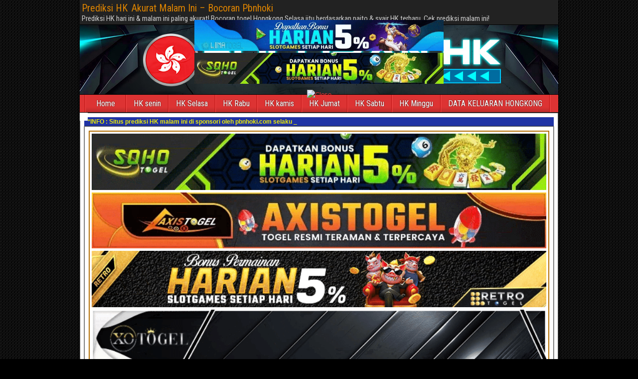

--- FILE ---
content_type: text/html; charset=UTF-8
request_url: https://pbnhoki.com/prediksi-hongkong-hari-ini-31-maret-2024/
body_size: 23439
content:
<!DOCTYPE html>
<html lang="id">
<head>
<meta charset="UTF-8" />
<meta name="viewport" content="initial-scale=1.0" />
<meta name='robots' content='index, follow, max-image-preview:large, max-snippet:-1, max-video-preview:-1' />
<link rel="profile" href="http://gmpg.org/xfn/11" />
<link rel="pingback" href="https://pbnhoki.com/xmlrpc.php" />

	<!-- This site is optimized with the Yoast SEO plugin v26.8 - https://yoast.com/product/yoast-seo-wordpress/ -->
	<title>Prediksi Hongkong Hari Ini 31 Maret 2024 - Prediksi HK  Akurat Malam Ini – Bocoran Pbnhoki</title>
	<meta name="description" content="Menyediakan seputar prediksi dan bocoran angka togel Hongkong serta menyediakan live draw dan data pengeluaran pasaran." />
	<link rel="canonical" href="https://pbnhoki.com/prediksi-hongkong-hari-ini-31-maret-2024/" />
	<meta property="og:locale" content="id_ID" />
	<meta property="og:type" content="article" />
	<meta property="og:title" content="Prediksi Hongkong Hari Ini 31 Maret 2024 - Prediksi HK  Akurat Malam Ini – Bocoran Pbnhoki" />
	<meta property="og:description" content="Menyediakan seputar prediksi dan bocoran angka togel Hongkong serta menyediakan live draw dan data pengeluaran pasaran." />
	<meta property="og:url" content="https://pbnhoki.com/prediksi-hongkong-hari-ini-31-maret-2024/" />
	<meta property="og:site_name" content="Prediksi HK  Akurat Malam Ini – Bocoran Pbnhoki" />
	<meta property="article:published_time" content="2024-03-30T16:00:16+00:00" />
	<meta property="article:modified_time" content="2024-05-21T03:48:01+00:00" />
	<meta name="author" content="pbnhoki" />
	<meta name="twitter:card" content="summary_large_image" />
	<meta name="twitter:label1" content="Ditulis oleh" />
	<meta name="twitter:data1" content="pbnhoki" />
	<meta name="twitter:label2" content="Estimasi waktu membaca" />
	<meta name="twitter:data2" content="2 menit" />
	<script type="application/ld+json" class="yoast-schema-graph">{"@context":"https://schema.org","@graph":[{"@type":"Article","@id":"https://pbnhoki.com/prediksi-hongkong-hari-ini-31-maret-2024/#article","isPartOf":{"@id":"https://pbnhoki.com/prediksi-hongkong-hari-ini-31-maret-2024/"},"author":{"name":"pbnhoki","@id":"https://pbnhoki.com/#/schema/person/0e44ba3d3d448cebd470ab6055515eca"},"headline":"Prediksi Hongkong Hari Ini 31 Maret 2024","datePublished":"2024-03-30T16:00:16+00:00","dateModified":"2024-05-21T03:48:01+00:00","mainEntityOfPage":{"@id":"https://pbnhoki.com/prediksi-hongkong-hari-ini-31-maret-2024/"},"wordCount":264,"commentCount":0,"keywords":["#Aman dan Terpercaya","#bandar togel","#bandar togel online","#bandartogel","#Bebas kominfo","#bet","#Bukti Jackpot","#Bukti Pembayaran Kemenangan Member","#gameslot","#jackpot","#judi","#judi online 2023","#judionlineterpercaya","#judislot","#Kemenangan Retrotogel","#Kominfo","#Live Games","#menang ttm","#Pemblokiransitus #Blokir aplikasi","#pgsoft","#pools ttm","#pragmaticplay","#prediksi togel jitu","#prediksitogel","#retro togel terbaik","#rtp tergacor","#situs selalu bayar kemenangangan","#situs terbaik","#situs terpercaya","#situsjudi","#slot gacor","#slot online","#slot sensational","#slotindonesia","#togelhongkong","#totomacau Bandar Slot","bukti kemenangan"],"articleSection":["HK Minggu"],"inLanguage":"id","potentialAction":[{"@type":"CommentAction","name":"Comment","target":["https://pbnhoki.com/prediksi-hongkong-hari-ini-31-maret-2024/#respond"]}]},{"@type":"WebPage","@id":"https://pbnhoki.com/prediksi-hongkong-hari-ini-31-maret-2024/","url":"https://pbnhoki.com/prediksi-hongkong-hari-ini-31-maret-2024/","name":"Prediksi Hongkong Hari Ini 31 Maret 2024 - Prediksi HK  Akurat Malam Ini – Bocoran Pbnhoki","isPartOf":{"@id":"https://pbnhoki.com/#website"},"datePublished":"2024-03-30T16:00:16+00:00","dateModified":"2024-05-21T03:48:01+00:00","author":{"@id":"https://pbnhoki.com/#/schema/person/0e44ba3d3d448cebd470ab6055515eca"},"description":"Menyediakan seputar prediksi dan bocoran angka togel Hongkong serta menyediakan live draw dan data pengeluaran pasaran.","breadcrumb":{"@id":"https://pbnhoki.com/prediksi-hongkong-hari-ini-31-maret-2024/#breadcrumb"},"inLanguage":"id","potentialAction":[{"@type":"ReadAction","target":["https://pbnhoki.com/prediksi-hongkong-hari-ini-31-maret-2024/"]}]},{"@type":"BreadcrumbList","@id":"https://pbnhoki.com/prediksi-hongkong-hari-ini-31-maret-2024/#breadcrumb","itemListElement":[{"@type":"ListItem","position":1,"name":"Home","item":"https://pbnhoki.com/"},{"@type":"ListItem","position":2,"name":"Prediksi Hongkong Hari Ini 31 Maret 2024"}]},{"@type":"WebSite","@id":"https://pbnhoki.com/#website","url":"https://pbnhoki.com/","name":"Prediksi HK Akurat Malam Ini – Bocoran Pbnhoki","description":"Prediksi HK hari ini &amp; malam ini paling akurat! Bocoran togel Hongkong Selasa jitu berdasarkan paito &amp; syair HK terbaru. Cek prediksi malam ini!","alternateName":"Prediksi HK Akurat Malam Ini – Bocoran Pbnhoki","potentialAction":[{"@type":"SearchAction","target":{"@type":"EntryPoint","urlTemplate":"https://pbnhoki.com/?s={search_term_string}"},"query-input":{"@type":"PropertyValueSpecification","valueRequired":true,"valueName":"search_term_string"}}],"inLanguage":"id"},{"@type":"Person","@id":"https://pbnhoki.com/#/schema/person/0e44ba3d3d448cebd470ab6055515eca","name":"pbnhoki","image":{"@type":"ImageObject","inLanguage":"id","@id":"https://pbnhoki.com/#/schema/person/image/","url":"https://secure.gravatar.com/avatar/72aab31a2ab3eba77ac4aa8654e3da71f0f7bc0f080b5b118d83504b25ae4ad6?s=96&d=mm&r=g","contentUrl":"https://secure.gravatar.com/avatar/72aab31a2ab3eba77ac4aa8654e3da71f0f7bc0f080b5b118d83504b25ae4ad6?s=96&d=mm&r=g","caption":"pbnhoki"},"sameAs":["https://pbnhoki.com"],"url":"https://pbnhoki.com/author/pbnhoki/"}]}</script>
	<!-- / Yoast SEO plugin. -->


<link rel='dns-prefetch' href='//static.addtoany.com' />
<link rel='dns-prefetch' href='//fonts.googleapis.com' />
<link rel="alternate" type="application/rss+xml" title="Prediksi HK  Akurat Malam Ini – Bocoran Pbnhoki &raquo; Feed" href="https://pbnhoki.com/feed/" />
<link rel="alternate" type="application/rss+xml" title="Prediksi HK  Akurat Malam Ini – Bocoran Pbnhoki &raquo; Umpan Komentar" href="https://pbnhoki.com/comments/feed/" />
<link rel="alternate" type="application/rss+xml" title="Prediksi HK  Akurat Malam Ini – Bocoran Pbnhoki &raquo; Prediksi Hongkong Hari Ini 31 Maret 2024 Umpan Komentar" href="https://pbnhoki.com/prediksi-hongkong-hari-ini-31-maret-2024/feed/" />
<link rel="alternate" title="oEmbed (JSON)" type="application/json+oembed" href="https://pbnhoki.com/wp-json/oembed/1.0/embed?url=https%3A%2F%2Fpbnhoki.com%2Fprediksi-hongkong-hari-ini-31-maret-2024%2F" />
<link rel="alternate" title="oEmbed (XML)" type="text/xml+oembed" href="https://pbnhoki.com/wp-json/oembed/1.0/embed?url=https%3A%2F%2Fpbnhoki.com%2Fprediksi-hongkong-hari-ini-31-maret-2024%2F&#038;format=xml" />
<style id='wp-img-auto-sizes-contain-inline-css' type='text/css'>
img:is([sizes=auto i],[sizes^="auto," i]){contain-intrinsic-size:3000px 1500px}
/*# sourceURL=wp-img-auto-sizes-contain-inline-css */
</style>
<style id='wp-emoji-styles-inline-css' type='text/css'>

	img.wp-smiley, img.emoji {
		display: inline !important;
		border: none !important;
		box-shadow: none !important;
		height: 1em !important;
		width: 1em !important;
		margin: 0 0.07em !important;
		vertical-align: -0.1em !important;
		background: none !important;
		padding: 0 !important;
	}
/*# sourceURL=wp-emoji-styles-inline-css */
</style>
<style id='wp-block-library-inline-css' type='text/css'>
:root{--wp-block-synced-color:#7a00df;--wp-block-synced-color--rgb:122,0,223;--wp-bound-block-color:var(--wp-block-synced-color);--wp-editor-canvas-background:#ddd;--wp-admin-theme-color:#007cba;--wp-admin-theme-color--rgb:0,124,186;--wp-admin-theme-color-darker-10:#006ba1;--wp-admin-theme-color-darker-10--rgb:0,107,160.5;--wp-admin-theme-color-darker-20:#005a87;--wp-admin-theme-color-darker-20--rgb:0,90,135;--wp-admin-border-width-focus:2px}@media (min-resolution:192dpi){:root{--wp-admin-border-width-focus:1.5px}}.wp-element-button{cursor:pointer}:root .has-very-light-gray-background-color{background-color:#eee}:root .has-very-dark-gray-background-color{background-color:#313131}:root .has-very-light-gray-color{color:#eee}:root .has-very-dark-gray-color{color:#313131}:root .has-vivid-green-cyan-to-vivid-cyan-blue-gradient-background{background:linear-gradient(135deg,#00d084,#0693e3)}:root .has-purple-crush-gradient-background{background:linear-gradient(135deg,#34e2e4,#4721fb 50%,#ab1dfe)}:root .has-hazy-dawn-gradient-background{background:linear-gradient(135deg,#faaca8,#dad0ec)}:root .has-subdued-olive-gradient-background{background:linear-gradient(135deg,#fafae1,#67a671)}:root .has-atomic-cream-gradient-background{background:linear-gradient(135deg,#fdd79a,#004a59)}:root .has-nightshade-gradient-background{background:linear-gradient(135deg,#330968,#31cdcf)}:root .has-midnight-gradient-background{background:linear-gradient(135deg,#020381,#2874fc)}:root{--wp--preset--font-size--normal:16px;--wp--preset--font-size--huge:42px}.has-regular-font-size{font-size:1em}.has-larger-font-size{font-size:2.625em}.has-normal-font-size{font-size:var(--wp--preset--font-size--normal)}.has-huge-font-size{font-size:var(--wp--preset--font-size--huge)}.has-text-align-center{text-align:center}.has-text-align-left{text-align:left}.has-text-align-right{text-align:right}.has-fit-text{white-space:nowrap!important}#end-resizable-editor-section{display:none}.aligncenter{clear:both}.items-justified-left{justify-content:flex-start}.items-justified-center{justify-content:center}.items-justified-right{justify-content:flex-end}.items-justified-space-between{justify-content:space-between}.screen-reader-text{border:0;clip-path:inset(50%);height:1px;margin:-1px;overflow:hidden;padding:0;position:absolute;width:1px;word-wrap:normal!important}.screen-reader-text:focus{background-color:#ddd;clip-path:none;color:#444;display:block;font-size:1em;height:auto;left:5px;line-height:normal;padding:15px 23px 14px;text-decoration:none;top:5px;width:auto;z-index:100000}html :where(.has-border-color){border-style:solid}html :where([style*=border-top-color]){border-top-style:solid}html :where([style*=border-right-color]){border-right-style:solid}html :where([style*=border-bottom-color]){border-bottom-style:solid}html :where([style*=border-left-color]){border-left-style:solid}html :where([style*=border-width]){border-style:solid}html :where([style*=border-top-width]){border-top-style:solid}html :where([style*=border-right-width]){border-right-style:solid}html :where([style*=border-bottom-width]){border-bottom-style:solid}html :where([style*=border-left-width]){border-left-style:solid}html :where(img[class*=wp-image-]){height:auto;max-width:100%}:where(figure){margin:0 0 1em}html :where(.is-position-sticky){--wp-admin--admin-bar--position-offset:var(--wp-admin--admin-bar--height,0px)}@media screen and (max-width:600px){html :where(.is-position-sticky){--wp-admin--admin-bar--position-offset:0px}}

/*# sourceURL=wp-block-library-inline-css */
</style><style id='wp-block-gallery-inline-css' type='text/css'>
.blocks-gallery-grid:not(.has-nested-images),.wp-block-gallery:not(.has-nested-images){display:flex;flex-wrap:wrap;list-style-type:none;margin:0;padding:0}.blocks-gallery-grid:not(.has-nested-images) .blocks-gallery-image,.blocks-gallery-grid:not(.has-nested-images) .blocks-gallery-item,.wp-block-gallery:not(.has-nested-images) .blocks-gallery-image,.wp-block-gallery:not(.has-nested-images) .blocks-gallery-item{display:flex;flex-direction:column;flex-grow:1;justify-content:center;margin:0 1em 1em 0;position:relative;width:calc(50% - 1em)}.blocks-gallery-grid:not(.has-nested-images) .blocks-gallery-image:nth-of-type(2n),.blocks-gallery-grid:not(.has-nested-images) .blocks-gallery-item:nth-of-type(2n),.wp-block-gallery:not(.has-nested-images) .blocks-gallery-image:nth-of-type(2n),.wp-block-gallery:not(.has-nested-images) .blocks-gallery-item:nth-of-type(2n){margin-right:0}.blocks-gallery-grid:not(.has-nested-images) .blocks-gallery-image figure,.blocks-gallery-grid:not(.has-nested-images) .blocks-gallery-item figure,.wp-block-gallery:not(.has-nested-images) .blocks-gallery-image figure,.wp-block-gallery:not(.has-nested-images) .blocks-gallery-item figure{align-items:flex-end;display:flex;height:100%;justify-content:flex-start;margin:0}.blocks-gallery-grid:not(.has-nested-images) .blocks-gallery-image img,.blocks-gallery-grid:not(.has-nested-images) .blocks-gallery-item img,.wp-block-gallery:not(.has-nested-images) .blocks-gallery-image img,.wp-block-gallery:not(.has-nested-images) .blocks-gallery-item img{display:block;height:auto;max-width:100%;width:auto}.blocks-gallery-grid:not(.has-nested-images) .blocks-gallery-image figcaption,.blocks-gallery-grid:not(.has-nested-images) .blocks-gallery-item figcaption,.wp-block-gallery:not(.has-nested-images) .blocks-gallery-image figcaption,.wp-block-gallery:not(.has-nested-images) .blocks-gallery-item figcaption{background:linear-gradient(0deg,#000000b3,#0000004d 70%,#0000);bottom:0;box-sizing:border-box;color:#fff;font-size:.8em;margin:0;max-height:100%;overflow:auto;padding:3em .77em .7em;position:absolute;text-align:center;width:100%;z-index:2}.blocks-gallery-grid:not(.has-nested-images) .blocks-gallery-image figcaption img,.blocks-gallery-grid:not(.has-nested-images) .blocks-gallery-item figcaption img,.wp-block-gallery:not(.has-nested-images) .blocks-gallery-image figcaption img,.wp-block-gallery:not(.has-nested-images) .blocks-gallery-item figcaption img{display:inline}.blocks-gallery-grid:not(.has-nested-images) figcaption,.wp-block-gallery:not(.has-nested-images) figcaption{flex-grow:1}.blocks-gallery-grid:not(.has-nested-images).is-cropped .blocks-gallery-image a,.blocks-gallery-grid:not(.has-nested-images).is-cropped .blocks-gallery-image img,.blocks-gallery-grid:not(.has-nested-images).is-cropped .blocks-gallery-item a,.blocks-gallery-grid:not(.has-nested-images).is-cropped .blocks-gallery-item img,.wp-block-gallery:not(.has-nested-images).is-cropped .blocks-gallery-image a,.wp-block-gallery:not(.has-nested-images).is-cropped .blocks-gallery-image img,.wp-block-gallery:not(.has-nested-images).is-cropped .blocks-gallery-item a,.wp-block-gallery:not(.has-nested-images).is-cropped .blocks-gallery-item img{flex:1;height:100%;object-fit:cover;width:100%}.blocks-gallery-grid:not(.has-nested-images).columns-1 .blocks-gallery-image,.blocks-gallery-grid:not(.has-nested-images).columns-1 .blocks-gallery-item,.wp-block-gallery:not(.has-nested-images).columns-1 .blocks-gallery-image,.wp-block-gallery:not(.has-nested-images).columns-1 .blocks-gallery-item{margin-right:0;width:100%}@media (min-width:600px){.blocks-gallery-grid:not(.has-nested-images).columns-3 .blocks-gallery-image,.blocks-gallery-grid:not(.has-nested-images).columns-3 .blocks-gallery-item,.wp-block-gallery:not(.has-nested-images).columns-3 .blocks-gallery-image,.wp-block-gallery:not(.has-nested-images).columns-3 .blocks-gallery-item{margin-right:1em;width:calc(33.33333% - .66667em)}.blocks-gallery-grid:not(.has-nested-images).columns-4 .blocks-gallery-image,.blocks-gallery-grid:not(.has-nested-images).columns-4 .blocks-gallery-item,.wp-block-gallery:not(.has-nested-images).columns-4 .blocks-gallery-image,.wp-block-gallery:not(.has-nested-images).columns-4 .blocks-gallery-item{margin-right:1em;width:calc(25% - .75em)}.blocks-gallery-grid:not(.has-nested-images).columns-5 .blocks-gallery-image,.blocks-gallery-grid:not(.has-nested-images).columns-5 .blocks-gallery-item,.wp-block-gallery:not(.has-nested-images).columns-5 .blocks-gallery-image,.wp-block-gallery:not(.has-nested-images).columns-5 .blocks-gallery-item{margin-right:1em;width:calc(20% - .8em)}.blocks-gallery-grid:not(.has-nested-images).columns-6 .blocks-gallery-image,.blocks-gallery-grid:not(.has-nested-images).columns-6 .blocks-gallery-item,.wp-block-gallery:not(.has-nested-images).columns-6 .blocks-gallery-image,.wp-block-gallery:not(.has-nested-images).columns-6 .blocks-gallery-item{margin-right:1em;width:calc(16.66667% - .83333em)}.blocks-gallery-grid:not(.has-nested-images).columns-7 .blocks-gallery-image,.blocks-gallery-grid:not(.has-nested-images).columns-7 .blocks-gallery-item,.wp-block-gallery:not(.has-nested-images).columns-7 .blocks-gallery-image,.wp-block-gallery:not(.has-nested-images).columns-7 .blocks-gallery-item{margin-right:1em;width:calc(14.28571% - .85714em)}.blocks-gallery-grid:not(.has-nested-images).columns-8 .blocks-gallery-image,.blocks-gallery-grid:not(.has-nested-images).columns-8 .blocks-gallery-item,.wp-block-gallery:not(.has-nested-images).columns-8 .blocks-gallery-image,.wp-block-gallery:not(.has-nested-images).columns-8 .blocks-gallery-item{margin-right:1em;width:calc(12.5% - .875em)}.blocks-gallery-grid:not(.has-nested-images).columns-1 .blocks-gallery-image:nth-of-type(1n),.blocks-gallery-grid:not(.has-nested-images).columns-1 .blocks-gallery-item:nth-of-type(1n),.blocks-gallery-grid:not(.has-nested-images).columns-2 .blocks-gallery-image:nth-of-type(2n),.blocks-gallery-grid:not(.has-nested-images).columns-2 .blocks-gallery-item:nth-of-type(2n),.blocks-gallery-grid:not(.has-nested-images).columns-3 .blocks-gallery-image:nth-of-type(3n),.blocks-gallery-grid:not(.has-nested-images).columns-3 .blocks-gallery-item:nth-of-type(3n),.blocks-gallery-grid:not(.has-nested-images).columns-4 .blocks-gallery-image:nth-of-type(4n),.blocks-gallery-grid:not(.has-nested-images).columns-4 .blocks-gallery-item:nth-of-type(4n),.blocks-gallery-grid:not(.has-nested-images).columns-5 .blocks-gallery-image:nth-of-type(5n),.blocks-gallery-grid:not(.has-nested-images).columns-5 .blocks-gallery-item:nth-of-type(5n),.blocks-gallery-grid:not(.has-nested-images).columns-6 .blocks-gallery-image:nth-of-type(6n),.blocks-gallery-grid:not(.has-nested-images).columns-6 .blocks-gallery-item:nth-of-type(6n),.blocks-gallery-grid:not(.has-nested-images).columns-7 .blocks-gallery-image:nth-of-type(7n),.blocks-gallery-grid:not(.has-nested-images).columns-7 .blocks-gallery-item:nth-of-type(7n),.blocks-gallery-grid:not(.has-nested-images).columns-8 .blocks-gallery-image:nth-of-type(8n),.blocks-gallery-grid:not(.has-nested-images).columns-8 .blocks-gallery-item:nth-of-type(8n),.wp-block-gallery:not(.has-nested-images).columns-1 .blocks-gallery-image:nth-of-type(1n),.wp-block-gallery:not(.has-nested-images).columns-1 .blocks-gallery-item:nth-of-type(1n),.wp-block-gallery:not(.has-nested-images).columns-2 .blocks-gallery-image:nth-of-type(2n),.wp-block-gallery:not(.has-nested-images).columns-2 .blocks-gallery-item:nth-of-type(2n),.wp-block-gallery:not(.has-nested-images).columns-3 .blocks-gallery-image:nth-of-type(3n),.wp-block-gallery:not(.has-nested-images).columns-3 .blocks-gallery-item:nth-of-type(3n),.wp-block-gallery:not(.has-nested-images).columns-4 .blocks-gallery-image:nth-of-type(4n),.wp-block-gallery:not(.has-nested-images).columns-4 .blocks-gallery-item:nth-of-type(4n),.wp-block-gallery:not(.has-nested-images).columns-5 .blocks-gallery-image:nth-of-type(5n),.wp-block-gallery:not(.has-nested-images).columns-5 .blocks-gallery-item:nth-of-type(5n),.wp-block-gallery:not(.has-nested-images).columns-6 .blocks-gallery-image:nth-of-type(6n),.wp-block-gallery:not(.has-nested-images).columns-6 .blocks-gallery-item:nth-of-type(6n),.wp-block-gallery:not(.has-nested-images).columns-7 .blocks-gallery-image:nth-of-type(7n),.wp-block-gallery:not(.has-nested-images).columns-7 .blocks-gallery-item:nth-of-type(7n),.wp-block-gallery:not(.has-nested-images).columns-8 .blocks-gallery-image:nth-of-type(8n),.wp-block-gallery:not(.has-nested-images).columns-8 .blocks-gallery-item:nth-of-type(8n){margin-right:0}}.blocks-gallery-grid:not(.has-nested-images) .blocks-gallery-image:last-child,.blocks-gallery-grid:not(.has-nested-images) .blocks-gallery-item:last-child,.wp-block-gallery:not(.has-nested-images) .blocks-gallery-image:last-child,.wp-block-gallery:not(.has-nested-images) .blocks-gallery-item:last-child{margin-right:0}.blocks-gallery-grid:not(.has-nested-images).alignleft,.blocks-gallery-grid:not(.has-nested-images).alignright,.wp-block-gallery:not(.has-nested-images).alignleft,.wp-block-gallery:not(.has-nested-images).alignright{max-width:420px;width:100%}.blocks-gallery-grid:not(.has-nested-images).aligncenter .blocks-gallery-item figure,.wp-block-gallery:not(.has-nested-images).aligncenter .blocks-gallery-item figure{justify-content:center}.wp-block-gallery:not(.is-cropped) .blocks-gallery-item{align-self:flex-start}figure.wp-block-gallery.has-nested-images{align-items:normal}.wp-block-gallery.has-nested-images figure.wp-block-image:not(#individual-image){margin:0;width:calc(50% - var(--wp--style--unstable-gallery-gap, 16px)/2)}.wp-block-gallery.has-nested-images figure.wp-block-image{box-sizing:border-box;display:flex;flex-direction:column;flex-grow:1;justify-content:center;max-width:100%;position:relative}.wp-block-gallery.has-nested-images figure.wp-block-image>a,.wp-block-gallery.has-nested-images figure.wp-block-image>div{flex-direction:column;flex-grow:1;margin:0}.wp-block-gallery.has-nested-images figure.wp-block-image img{display:block;height:auto;max-width:100%!important;width:auto}.wp-block-gallery.has-nested-images figure.wp-block-image figcaption,.wp-block-gallery.has-nested-images figure.wp-block-image:has(figcaption):before{bottom:0;left:0;max-height:100%;position:absolute;right:0}.wp-block-gallery.has-nested-images figure.wp-block-image:has(figcaption):before{backdrop-filter:blur(3px);content:"";height:100%;-webkit-mask-image:linear-gradient(0deg,#000 20%,#0000);mask-image:linear-gradient(0deg,#000 20%,#0000);max-height:40%;pointer-events:none}.wp-block-gallery.has-nested-images figure.wp-block-image figcaption{box-sizing:border-box;color:#fff;font-size:13px;margin:0;overflow:auto;padding:1em;text-align:center;text-shadow:0 0 1.5px #000}.wp-block-gallery.has-nested-images figure.wp-block-image figcaption::-webkit-scrollbar{height:12px;width:12px}.wp-block-gallery.has-nested-images figure.wp-block-image figcaption::-webkit-scrollbar-track{background-color:initial}.wp-block-gallery.has-nested-images figure.wp-block-image figcaption::-webkit-scrollbar-thumb{background-clip:padding-box;background-color:initial;border:3px solid #0000;border-radius:8px}.wp-block-gallery.has-nested-images figure.wp-block-image figcaption:focus-within::-webkit-scrollbar-thumb,.wp-block-gallery.has-nested-images figure.wp-block-image figcaption:focus::-webkit-scrollbar-thumb,.wp-block-gallery.has-nested-images figure.wp-block-image figcaption:hover::-webkit-scrollbar-thumb{background-color:#fffc}.wp-block-gallery.has-nested-images figure.wp-block-image figcaption{scrollbar-color:#0000 #0000;scrollbar-gutter:stable both-edges;scrollbar-width:thin}.wp-block-gallery.has-nested-images figure.wp-block-image figcaption:focus,.wp-block-gallery.has-nested-images figure.wp-block-image figcaption:focus-within,.wp-block-gallery.has-nested-images figure.wp-block-image figcaption:hover{scrollbar-color:#fffc #0000}.wp-block-gallery.has-nested-images figure.wp-block-image figcaption{will-change:transform}@media (hover:none){.wp-block-gallery.has-nested-images figure.wp-block-image figcaption{scrollbar-color:#fffc #0000}}.wp-block-gallery.has-nested-images figure.wp-block-image figcaption{background:linear-gradient(0deg,#0006,#0000)}.wp-block-gallery.has-nested-images figure.wp-block-image figcaption img{display:inline}.wp-block-gallery.has-nested-images figure.wp-block-image figcaption a{color:inherit}.wp-block-gallery.has-nested-images figure.wp-block-image.has-custom-border img{box-sizing:border-box}.wp-block-gallery.has-nested-images figure.wp-block-image.has-custom-border>a,.wp-block-gallery.has-nested-images figure.wp-block-image.has-custom-border>div,.wp-block-gallery.has-nested-images figure.wp-block-image.is-style-rounded>a,.wp-block-gallery.has-nested-images figure.wp-block-image.is-style-rounded>div{flex:1 1 auto}.wp-block-gallery.has-nested-images figure.wp-block-image.has-custom-border figcaption,.wp-block-gallery.has-nested-images figure.wp-block-image.is-style-rounded figcaption{background:none;color:inherit;flex:initial;margin:0;padding:10px 10px 9px;position:relative;text-shadow:none}.wp-block-gallery.has-nested-images figure.wp-block-image.has-custom-border:before,.wp-block-gallery.has-nested-images figure.wp-block-image.is-style-rounded:before{content:none}.wp-block-gallery.has-nested-images figcaption{flex-basis:100%;flex-grow:1;text-align:center}.wp-block-gallery.has-nested-images:not(.is-cropped) figure.wp-block-image:not(#individual-image){margin-bottom:auto;margin-top:0}.wp-block-gallery.has-nested-images.is-cropped figure.wp-block-image:not(#individual-image){align-self:inherit}.wp-block-gallery.has-nested-images.is-cropped figure.wp-block-image:not(#individual-image)>a,.wp-block-gallery.has-nested-images.is-cropped figure.wp-block-image:not(#individual-image)>div:not(.components-drop-zone){display:flex}.wp-block-gallery.has-nested-images.is-cropped figure.wp-block-image:not(#individual-image) a,.wp-block-gallery.has-nested-images.is-cropped figure.wp-block-image:not(#individual-image) img{flex:1 0 0%;height:100%;object-fit:cover;width:100%}.wp-block-gallery.has-nested-images.columns-1 figure.wp-block-image:not(#individual-image){width:100%}@media (min-width:600px){.wp-block-gallery.has-nested-images.columns-3 figure.wp-block-image:not(#individual-image){width:calc(33.33333% - var(--wp--style--unstable-gallery-gap, 16px)*.66667)}.wp-block-gallery.has-nested-images.columns-4 figure.wp-block-image:not(#individual-image){width:calc(25% - var(--wp--style--unstable-gallery-gap, 16px)*.75)}.wp-block-gallery.has-nested-images.columns-5 figure.wp-block-image:not(#individual-image){width:calc(20% - var(--wp--style--unstable-gallery-gap, 16px)*.8)}.wp-block-gallery.has-nested-images.columns-6 figure.wp-block-image:not(#individual-image){width:calc(16.66667% - var(--wp--style--unstable-gallery-gap, 16px)*.83333)}.wp-block-gallery.has-nested-images.columns-7 figure.wp-block-image:not(#individual-image){width:calc(14.28571% - var(--wp--style--unstable-gallery-gap, 16px)*.85714)}.wp-block-gallery.has-nested-images.columns-8 figure.wp-block-image:not(#individual-image){width:calc(12.5% - var(--wp--style--unstable-gallery-gap, 16px)*.875)}.wp-block-gallery.has-nested-images.columns-default figure.wp-block-image:not(#individual-image){width:calc(33.33% - var(--wp--style--unstable-gallery-gap, 16px)*.66667)}.wp-block-gallery.has-nested-images.columns-default figure.wp-block-image:not(#individual-image):first-child:nth-last-child(2),.wp-block-gallery.has-nested-images.columns-default figure.wp-block-image:not(#individual-image):first-child:nth-last-child(2)~figure.wp-block-image:not(#individual-image){width:calc(50% - var(--wp--style--unstable-gallery-gap, 16px)*.5)}.wp-block-gallery.has-nested-images.columns-default figure.wp-block-image:not(#individual-image):first-child:last-child{width:100%}}.wp-block-gallery.has-nested-images.alignleft,.wp-block-gallery.has-nested-images.alignright{max-width:420px;width:100%}.wp-block-gallery.has-nested-images.aligncenter{justify-content:center}
/*# sourceURL=https://pbnhoki.com/wp-includes/blocks/gallery/style.min.css */
</style>
<style id='wp-block-image-inline-css' type='text/css'>
.wp-block-image>a,.wp-block-image>figure>a{display:inline-block}.wp-block-image img{box-sizing:border-box;height:auto;max-width:100%;vertical-align:bottom}@media not (prefers-reduced-motion){.wp-block-image img.hide{visibility:hidden}.wp-block-image img.show{animation:show-content-image .4s}}.wp-block-image[style*=border-radius] img,.wp-block-image[style*=border-radius]>a{border-radius:inherit}.wp-block-image.has-custom-border img{box-sizing:border-box}.wp-block-image.aligncenter{text-align:center}.wp-block-image.alignfull>a,.wp-block-image.alignwide>a{width:100%}.wp-block-image.alignfull img,.wp-block-image.alignwide img{height:auto;width:100%}.wp-block-image .aligncenter,.wp-block-image .alignleft,.wp-block-image .alignright,.wp-block-image.aligncenter,.wp-block-image.alignleft,.wp-block-image.alignright{display:table}.wp-block-image .aligncenter>figcaption,.wp-block-image .alignleft>figcaption,.wp-block-image .alignright>figcaption,.wp-block-image.aligncenter>figcaption,.wp-block-image.alignleft>figcaption,.wp-block-image.alignright>figcaption{caption-side:bottom;display:table-caption}.wp-block-image .alignleft{float:left;margin:.5em 1em .5em 0}.wp-block-image .alignright{float:right;margin:.5em 0 .5em 1em}.wp-block-image .aligncenter{margin-left:auto;margin-right:auto}.wp-block-image :where(figcaption){margin-bottom:1em;margin-top:.5em}.wp-block-image.is-style-circle-mask img{border-radius:9999px}@supports ((-webkit-mask-image:none) or (mask-image:none)) or (-webkit-mask-image:none){.wp-block-image.is-style-circle-mask img{border-radius:0;-webkit-mask-image:url('data:image/svg+xml;utf8,<svg viewBox="0 0 100 100" xmlns="http://www.w3.org/2000/svg"><circle cx="50" cy="50" r="50"/></svg>');mask-image:url('data:image/svg+xml;utf8,<svg viewBox="0 0 100 100" xmlns="http://www.w3.org/2000/svg"><circle cx="50" cy="50" r="50"/></svg>');mask-mode:alpha;-webkit-mask-position:center;mask-position:center;-webkit-mask-repeat:no-repeat;mask-repeat:no-repeat;-webkit-mask-size:contain;mask-size:contain}}:root :where(.wp-block-image.is-style-rounded img,.wp-block-image .is-style-rounded img){border-radius:9999px}.wp-block-image figure{margin:0}.wp-lightbox-container{display:flex;flex-direction:column;position:relative}.wp-lightbox-container img{cursor:zoom-in}.wp-lightbox-container img:hover+button{opacity:1}.wp-lightbox-container button{align-items:center;backdrop-filter:blur(16px) saturate(180%);background-color:#5a5a5a40;border:none;border-radius:4px;cursor:zoom-in;display:flex;height:20px;justify-content:center;opacity:0;padding:0;position:absolute;right:16px;text-align:center;top:16px;width:20px;z-index:100}@media not (prefers-reduced-motion){.wp-lightbox-container button{transition:opacity .2s ease}}.wp-lightbox-container button:focus-visible{outline:3px auto #5a5a5a40;outline:3px auto -webkit-focus-ring-color;outline-offset:3px}.wp-lightbox-container button:hover{cursor:pointer;opacity:1}.wp-lightbox-container button:focus{opacity:1}.wp-lightbox-container button:focus,.wp-lightbox-container button:hover,.wp-lightbox-container button:not(:hover):not(:active):not(.has-background){background-color:#5a5a5a40;border:none}.wp-lightbox-overlay{box-sizing:border-box;cursor:zoom-out;height:100vh;left:0;overflow:hidden;position:fixed;top:0;visibility:hidden;width:100%;z-index:100000}.wp-lightbox-overlay .close-button{align-items:center;cursor:pointer;display:flex;justify-content:center;min-height:40px;min-width:40px;padding:0;position:absolute;right:calc(env(safe-area-inset-right) + 16px);top:calc(env(safe-area-inset-top) + 16px);z-index:5000000}.wp-lightbox-overlay .close-button:focus,.wp-lightbox-overlay .close-button:hover,.wp-lightbox-overlay .close-button:not(:hover):not(:active):not(.has-background){background:none;border:none}.wp-lightbox-overlay .lightbox-image-container{height:var(--wp--lightbox-container-height);left:50%;overflow:hidden;position:absolute;top:50%;transform:translate(-50%,-50%);transform-origin:top left;width:var(--wp--lightbox-container-width);z-index:9999999999}.wp-lightbox-overlay .wp-block-image{align-items:center;box-sizing:border-box;display:flex;height:100%;justify-content:center;margin:0;position:relative;transform-origin:0 0;width:100%;z-index:3000000}.wp-lightbox-overlay .wp-block-image img{height:var(--wp--lightbox-image-height);min-height:var(--wp--lightbox-image-height);min-width:var(--wp--lightbox-image-width);width:var(--wp--lightbox-image-width)}.wp-lightbox-overlay .wp-block-image figcaption{display:none}.wp-lightbox-overlay button{background:none;border:none}.wp-lightbox-overlay .scrim{background-color:#fff;height:100%;opacity:.9;position:absolute;width:100%;z-index:2000000}.wp-lightbox-overlay.active{visibility:visible}@media not (prefers-reduced-motion){.wp-lightbox-overlay.active{animation:turn-on-visibility .25s both}.wp-lightbox-overlay.active img{animation:turn-on-visibility .35s both}.wp-lightbox-overlay.show-closing-animation:not(.active){animation:turn-off-visibility .35s both}.wp-lightbox-overlay.show-closing-animation:not(.active) img{animation:turn-off-visibility .25s both}.wp-lightbox-overlay.zoom.active{animation:none;opacity:1;visibility:visible}.wp-lightbox-overlay.zoom.active .lightbox-image-container{animation:lightbox-zoom-in .4s}.wp-lightbox-overlay.zoom.active .lightbox-image-container img{animation:none}.wp-lightbox-overlay.zoom.active .scrim{animation:turn-on-visibility .4s forwards}.wp-lightbox-overlay.zoom.show-closing-animation:not(.active){animation:none}.wp-lightbox-overlay.zoom.show-closing-animation:not(.active) .lightbox-image-container{animation:lightbox-zoom-out .4s}.wp-lightbox-overlay.zoom.show-closing-animation:not(.active) .lightbox-image-container img{animation:none}.wp-lightbox-overlay.zoom.show-closing-animation:not(.active) .scrim{animation:turn-off-visibility .4s forwards}}@keyframes show-content-image{0%{visibility:hidden}99%{visibility:hidden}to{visibility:visible}}@keyframes turn-on-visibility{0%{opacity:0}to{opacity:1}}@keyframes turn-off-visibility{0%{opacity:1;visibility:visible}99%{opacity:0;visibility:visible}to{opacity:0;visibility:hidden}}@keyframes lightbox-zoom-in{0%{transform:translate(calc((-100vw + var(--wp--lightbox-scrollbar-width))/2 + var(--wp--lightbox-initial-left-position)),calc(-50vh + var(--wp--lightbox-initial-top-position))) scale(var(--wp--lightbox-scale))}to{transform:translate(-50%,-50%) scale(1)}}@keyframes lightbox-zoom-out{0%{transform:translate(-50%,-50%) scale(1);visibility:visible}99%{visibility:visible}to{transform:translate(calc((-100vw + var(--wp--lightbox-scrollbar-width))/2 + var(--wp--lightbox-initial-left-position)),calc(-50vh + var(--wp--lightbox-initial-top-position))) scale(var(--wp--lightbox-scale));visibility:hidden}}
/*# sourceURL=https://pbnhoki.com/wp-includes/blocks/image/style.min.css */
</style>
<style id='wp-block-group-inline-css' type='text/css'>
.wp-block-group{box-sizing:border-box}:where(.wp-block-group.wp-block-group-is-layout-constrained){position:relative}
/*# sourceURL=https://pbnhoki.com/wp-includes/blocks/group/style.min.css */
</style>
<style id='global-styles-inline-css' type='text/css'>
:root{--wp--preset--aspect-ratio--square: 1;--wp--preset--aspect-ratio--4-3: 4/3;--wp--preset--aspect-ratio--3-4: 3/4;--wp--preset--aspect-ratio--3-2: 3/2;--wp--preset--aspect-ratio--2-3: 2/3;--wp--preset--aspect-ratio--16-9: 16/9;--wp--preset--aspect-ratio--9-16: 9/16;--wp--preset--color--black: #000000;--wp--preset--color--cyan-bluish-gray: #abb8c3;--wp--preset--color--white: #ffffff;--wp--preset--color--pale-pink: #f78da7;--wp--preset--color--vivid-red: #cf2e2e;--wp--preset--color--luminous-vivid-orange: #ff6900;--wp--preset--color--luminous-vivid-amber: #fcb900;--wp--preset--color--light-green-cyan: #7bdcb5;--wp--preset--color--vivid-green-cyan: #00d084;--wp--preset--color--pale-cyan-blue: #8ed1fc;--wp--preset--color--vivid-cyan-blue: #0693e3;--wp--preset--color--vivid-purple: #9b51e0;--wp--preset--gradient--vivid-cyan-blue-to-vivid-purple: linear-gradient(135deg,rgb(6,147,227) 0%,rgb(155,81,224) 100%);--wp--preset--gradient--light-green-cyan-to-vivid-green-cyan: linear-gradient(135deg,rgb(122,220,180) 0%,rgb(0,208,130) 100%);--wp--preset--gradient--luminous-vivid-amber-to-luminous-vivid-orange: linear-gradient(135deg,rgb(252,185,0) 0%,rgb(255,105,0) 100%);--wp--preset--gradient--luminous-vivid-orange-to-vivid-red: linear-gradient(135deg,rgb(255,105,0) 0%,rgb(207,46,46) 100%);--wp--preset--gradient--very-light-gray-to-cyan-bluish-gray: linear-gradient(135deg,rgb(238,238,238) 0%,rgb(169,184,195) 100%);--wp--preset--gradient--cool-to-warm-spectrum: linear-gradient(135deg,rgb(74,234,220) 0%,rgb(151,120,209) 20%,rgb(207,42,186) 40%,rgb(238,44,130) 60%,rgb(251,105,98) 80%,rgb(254,248,76) 100%);--wp--preset--gradient--blush-light-purple: linear-gradient(135deg,rgb(255,206,236) 0%,rgb(152,150,240) 100%);--wp--preset--gradient--blush-bordeaux: linear-gradient(135deg,rgb(254,205,165) 0%,rgb(254,45,45) 50%,rgb(107,0,62) 100%);--wp--preset--gradient--luminous-dusk: linear-gradient(135deg,rgb(255,203,112) 0%,rgb(199,81,192) 50%,rgb(65,88,208) 100%);--wp--preset--gradient--pale-ocean: linear-gradient(135deg,rgb(255,245,203) 0%,rgb(182,227,212) 50%,rgb(51,167,181) 100%);--wp--preset--gradient--electric-grass: linear-gradient(135deg,rgb(202,248,128) 0%,rgb(113,206,126) 100%);--wp--preset--gradient--midnight: linear-gradient(135deg,rgb(2,3,129) 0%,rgb(40,116,252) 100%);--wp--preset--font-size--small: 13px;--wp--preset--font-size--medium: 20px;--wp--preset--font-size--large: 36px;--wp--preset--font-size--x-large: 42px;--wp--preset--spacing--20: 0.44rem;--wp--preset--spacing--30: 0.67rem;--wp--preset--spacing--40: 1rem;--wp--preset--spacing--50: 1.5rem;--wp--preset--spacing--60: 2.25rem;--wp--preset--spacing--70: 3.38rem;--wp--preset--spacing--80: 5.06rem;--wp--preset--shadow--natural: 6px 6px 9px rgba(0, 0, 0, 0.2);--wp--preset--shadow--deep: 12px 12px 50px rgba(0, 0, 0, 0.4);--wp--preset--shadow--sharp: 6px 6px 0px rgba(0, 0, 0, 0.2);--wp--preset--shadow--outlined: 6px 6px 0px -3px rgb(255, 255, 255), 6px 6px rgb(0, 0, 0);--wp--preset--shadow--crisp: 6px 6px 0px rgb(0, 0, 0);}:where(.is-layout-flex){gap: 0.5em;}:where(.is-layout-grid){gap: 0.5em;}body .is-layout-flex{display: flex;}.is-layout-flex{flex-wrap: wrap;align-items: center;}.is-layout-flex > :is(*, div){margin: 0;}body .is-layout-grid{display: grid;}.is-layout-grid > :is(*, div){margin: 0;}:where(.wp-block-columns.is-layout-flex){gap: 2em;}:where(.wp-block-columns.is-layout-grid){gap: 2em;}:where(.wp-block-post-template.is-layout-flex){gap: 1.25em;}:where(.wp-block-post-template.is-layout-grid){gap: 1.25em;}.has-black-color{color: var(--wp--preset--color--black) !important;}.has-cyan-bluish-gray-color{color: var(--wp--preset--color--cyan-bluish-gray) !important;}.has-white-color{color: var(--wp--preset--color--white) !important;}.has-pale-pink-color{color: var(--wp--preset--color--pale-pink) !important;}.has-vivid-red-color{color: var(--wp--preset--color--vivid-red) !important;}.has-luminous-vivid-orange-color{color: var(--wp--preset--color--luminous-vivid-orange) !important;}.has-luminous-vivid-amber-color{color: var(--wp--preset--color--luminous-vivid-amber) !important;}.has-light-green-cyan-color{color: var(--wp--preset--color--light-green-cyan) !important;}.has-vivid-green-cyan-color{color: var(--wp--preset--color--vivid-green-cyan) !important;}.has-pale-cyan-blue-color{color: var(--wp--preset--color--pale-cyan-blue) !important;}.has-vivid-cyan-blue-color{color: var(--wp--preset--color--vivid-cyan-blue) !important;}.has-vivid-purple-color{color: var(--wp--preset--color--vivid-purple) !important;}.has-black-background-color{background-color: var(--wp--preset--color--black) !important;}.has-cyan-bluish-gray-background-color{background-color: var(--wp--preset--color--cyan-bluish-gray) !important;}.has-white-background-color{background-color: var(--wp--preset--color--white) !important;}.has-pale-pink-background-color{background-color: var(--wp--preset--color--pale-pink) !important;}.has-vivid-red-background-color{background-color: var(--wp--preset--color--vivid-red) !important;}.has-luminous-vivid-orange-background-color{background-color: var(--wp--preset--color--luminous-vivid-orange) !important;}.has-luminous-vivid-amber-background-color{background-color: var(--wp--preset--color--luminous-vivid-amber) !important;}.has-light-green-cyan-background-color{background-color: var(--wp--preset--color--light-green-cyan) !important;}.has-vivid-green-cyan-background-color{background-color: var(--wp--preset--color--vivid-green-cyan) !important;}.has-pale-cyan-blue-background-color{background-color: var(--wp--preset--color--pale-cyan-blue) !important;}.has-vivid-cyan-blue-background-color{background-color: var(--wp--preset--color--vivid-cyan-blue) !important;}.has-vivid-purple-background-color{background-color: var(--wp--preset--color--vivid-purple) !important;}.has-black-border-color{border-color: var(--wp--preset--color--black) !important;}.has-cyan-bluish-gray-border-color{border-color: var(--wp--preset--color--cyan-bluish-gray) !important;}.has-white-border-color{border-color: var(--wp--preset--color--white) !important;}.has-pale-pink-border-color{border-color: var(--wp--preset--color--pale-pink) !important;}.has-vivid-red-border-color{border-color: var(--wp--preset--color--vivid-red) !important;}.has-luminous-vivid-orange-border-color{border-color: var(--wp--preset--color--luminous-vivid-orange) !important;}.has-luminous-vivid-amber-border-color{border-color: var(--wp--preset--color--luminous-vivid-amber) !important;}.has-light-green-cyan-border-color{border-color: var(--wp--preset--color--light-green-cyan) !important;}.has-vivid-green-cyan-border-color{border-color: var(--wp--preset--color--vivid-green-cyan) !important;}.has-pale-cyan-blue-border-color{border-color: var(--wp--preset--color--pale-cyan-blue) !important;}.has-vivid-cyan-blue-border-color{border-color: var(--wp--preset--color--vivid-cyan-blue) !important;}.has-vivid-purple-border-color{border-color: var(--wp--preset--color--vivid-purple) !important;}.has-vivid-cyan-blue-to-vivid-purple-gradient-background{background: var(--wp--preset--gradient--vivid-cyan-blue-to-vivid-purple) !important;}.has-light-green-cyan-to-vivid-green-cyan-gradient-background{background: var(--wp--preset--gradient--light-green-cyan-to-vivid-green-cyan) !important;}.has-luminous-vivid-amber-to-luminous-vivid-orange-gradient-background{background: var(--wp--preset--gradient--luminous-vivid-amber-to-luminous-vivid-orange) !important;}.has-luminous-vivid-orange-to-vivid-red-gradient-background{background: var(--wp--preset--gradient--luminous-vivid-orange-to-vivid-red) !important;}.has-very-light-gray-to-cyan-bluish-gray-gradient-background{background: var(--wp--preset--gradient--very-light-gray-to-cyan-bluish-gray) !important;}.has-cool-to-warm-spectrum-gradient-background{background: var(--wp--preset--gradient--cool-to-warm-spectrum) !important;}.has-blush-light-purple-gradient-background{background: var(--wp--preset--gradient--blush-light-purple) !important;}.has-blush-bordeaux-gradient-background{background: var(--wp--preset--gradient--blush-bordeaux) !important;}.has-luminous-dusk-gradient-background{background: var(--wp--preset--gradient--luminous-dusk) !important;}.has-pale-ocean-gradient-background{background: var(--wp--preset--gradient--pale-ocean) !important;}.has-electric-grass-gradient-background{background: var(--wp--preset--gradient--electric-grass) !important;}.has-midnight-gradient-background{background: var(--wp--preset--gradient--midnight) !important;}.has-small-font-size{font-size: var(--wp--preset--font-size--small) !important;}.has-medium-font-size{font-size: var(--wp--preset--font-size--medium) !important;}.has-large-font-size{font-size: var(--wp--preset--font-size--large) !important;}.has-x-large-font-size{font-size: var(--wp--preset--font-size--x-large) !important;}
/*# sourceURL=global-styles-inline-css */
</style>
<style id='core-block-supports-inline-css' type='text/css'>
.wp-block-gallery.wp-block-gallery-1{--wp--style--unstable-gallery-gap:var( --wp--style--gallery-gap-default, var( --gallery-block--gutter-size, var( --wp--style--block-gap, 0.5em ) ) );gap:var( --wp--style--gallery-gap-default, var( --gallery-block--gutter-size, var( --wp--style--block-gap, 0.5em ) ) );}
/*# sourceURL=core-block-supports-inline-css */
</style>

<style id='classic-theme-styles-inline-css' type='text/css'>
/*! This file is auto-generated */
.wp-block-button__link{color:#fff;background-color:#32373c;border-radius:9999px;box-shadow:none;text-decoration:none;padding:calc(.667em + 2px) calc(1.333em + 2px);font-size:1.125em}.wp-block-file__button{background:#32373c;color:#fff;text-decoration:none}
/*# sourceURL=/wp-includes/css/classic-themes.min.css */
</style>
<link rel='stylesheet' id='ktzagcplugin-css' href='https://pbnhoki.com/wp-content/plugins/ktzagcplugin/public/css/ktzagcplugin-public.css?ver=1.0.0' type='text/css' media='all' />
<link rel='stylesheet' id='frontier-font-css' href='//fonts.googleapis.com/css?family=Roboto+Condensed%3A400%2C700%7CArimo%3A400%2C700&#038;ver=6.9' type='text/css' media='all' />
<link rel='stylesheet' id='genericons-css' href='https://pbnhoki.com/wp-content/themes/frontier/includes/genericons/genericons.css?ver=1.3.3' type='text/css' media='all' />
<link rel='stylesheet' id='frontier-main-css' href='https://pbnhoki.com/wp-content/themes/frontier/style.css?ver=1.3.3' type='text/css' media='all' />
<link rel='stylesheet' id='frontier-responsive-css' href='https://pbnhoki.com/wp-content/themes/frontier/responsive.css?ver=1.3.3' type='text/css' media='all' />
<link rel='stylesheet' id='addtoany-css' href='https://pbnhoki.com/wp-content/plugins/add-to-any/addtoany.min.css?ver=1.16' type='text/css' media='all' />
<script type="text/javascript" id="addtoany-core-js-before">
/* <![CDATA[ */
window.a2a_config=window.a2a_config||{};a2a_config.callbacks=[];a2a_config.overlays=[];a2a_config.templates={};a2a_localize = {
	Share: "Share",
	Save: "Save",
	Subscribe: "Subscribe",
	Email: "Email",
	Bookmark: "Bookmark",
	ShowAll: "Show all",
	ShowLess: "Show less",
	FindServices: "Find service(s)",
	FindAnyServiceToAddTo: "Instantly find any service to add to",
	PoweredBy: "Powered by",
	ShareViaEmail: "Share via email",
	SubscribeViaEmail: "Subscribe via email",
	BookmarkInYourBrowser: "Bookmark in your browser",
	BookmarkInstructions: "Press Ctrl+D or \u2318+D to bookmark this page",
	AddToYourFavorites: "Add to your favorites",
	SendFromWebOrProgram: "Send from any email address or email program",
	EmailProgram: "Email program",
	More: "More&#8230;",
	ThanksForSharing: "Thanks for sharing!",
	ThanksForFollowing: "Thanks for following!"
};


//# sourceURL=addtoany-core-js-before
/* ]]> */
</script>
<script type="text/javascript" defer src="https://static.addtoany.com/menu/page.js" id="addtoany-core-js"></script>
<script type="text/javascript" src="https://pbnhoki.com/wp-includes/js/jquery/jquery.min.js?ver=3.7.1" id="jquery-core-js"></script>
<script type="text/javascript" src="https://pbnhoki.com/wp-includes/js/jquery/jquery-migrate.min.js?ver=3.4.1" id="jquery-migrate-js"></script>
<script type="text/javascript" defer src="https://pbnhoki.com/wp-content/plugins/add-to-any/addtoany.min.js?ver=1.1" id="addtoany-jquery-js"></script>
<link rel="https://api.w.org/" href="https://pbnhoki.com/wp-json/" /><link rel="alternate" title="JSON" type="application/json" href="https://pbnhoki.com/wp-json/wp/v2/posts/6386" /><link rel="EditURI" type="application/rsd+xml" title="RSD" href="https://pbnhoki.com/xmlrpc.php?rsd" />
<meta name="generator" content="WordPress 6.9" />
<link rel='shortlink' href='https://pbnhoki.com/?p=6386' />

<meta property="Frontier Theme" content="1.3.3" />
<style type="text/css" media="screen">
	#container 	{width: 960px;}
	#header 	{min-height: 140px;}
	#content 	{width: 65%;}
	#sidebar-left 	{width: 35%;}
	#sidebar-right 	{width: 35%;}
</style>

<style type="text/css" media="screen">
	.page-template-page-cs-php #content, .page-template-page-sc-php #content {width: 65%;}
	.page-template-page-cs-php #sidebar-left, .page-template-page-sc-php #sidebar-left,
	.page-template-page-cs-php #sidebar-right, .page-template-page-sc-php #sidebar-right {width: 35%;}
	.page-template-page-scs-php #content {width: 50%;}
	.page-template-page-scs-php #sidebar-left {width: 25%;}
	.page-template-page-scs-php #sidebar-right {width: 25%;}
</style>

<style type="text/css" media="screen">
	#header {
		background-image: url('https://pbnhoki.com/wp-content/uploads/2025/08/BOCORAN-HK.jpg' );
		background-size: 960px 140px;
	}
</style>

<style type="text/css" media="screen">
	#header {background-color:#FFFFFF;}
	#nav-main {background-color:#dd3333;}
	#nav-main .nav-main {border-left: 1px solid #b50b0b; border-right: 1px solid #fb5151;}
	#nav-main .nav-main > li, #nav-main .nav-main > ul > .page_item {border-left: 1px solid #fb5151; border-right: 1px solid #b50b0b;}
	#top-bar {background-color:#222222;}
	#bottom-bar {background-color:#222222;}
	#main {background-color:#F5F5F5;}
	.blog-view, .single-view, .author-info, .archive-info, .form-404 {background-color:#FFFFFF;}
	.blog-view.sticky {background-color:#FFDC8A;}
	.frontier-widget {background-color:#FFFFFF;}
	.blog-view, .comment-author-admin > .comment-body, .bypostauthor > .comment-body {border-top: 6px solid #dd3333;}
	.page-nav > *, .comment-nav > *, .author-info .title, .comment-reply-link, .widget-title,
	.widget_search .search-submit, .widget_calendar caption {background-color:#dd3333;}
	.genericon {color:#dd3333;}
	a {color:#dd3333;}
	a:hover {color:#0000EE;}
</style>

<style type="text/css" id="custom-background-css">
body.custom-background { background-color: #000000; background-image: url("https://pbnhoki.com/wp-content/themes/frontier/images/honeycomb.png"); background-position: left top; background-size: auto; background-repeat: repeat; background-attachment: scroll; }
</style>
	<link rel="icon" href="https://pbnhoki.com/wp-content/uploads/2025/08/prediksihk-150x150.png" sizes="32x32" />
<link rel="icon" href="https://pbnhoki.com/wp-content/uploads/2025/08/prediksihk.png" sizes="192x192" />
<link rel="apple-touch-icon" href="https://pbnhoki.com/wp-content/uploads/2025/08/prediksihk.png" />
<meta name="msapplication-TileImage" content="https://pbnhoki.com/wp-content/uploads/2025/08/prediksihk.png" />
</head>

<body class="wp-singular post-template-default single single-post postid-6386 single-format-standard custom-background wp-theme-frontier">
	
	
<div id="container" class="cf" itemscope itemtype="http://schema.org/WebPage">
	
			
		<div id="top-bar" class="cf">
			
			<div id="top-bar-info">
														<h2 id="site-title"><a href="https://pbnhoki.com/">Prediksi HK  Akurat Malam Ini – Bocoran Pbnhoki</a></h2>				
									<span id="site-description">Prediksi HK hari ini &amp; malam ini paling akurat! Bocoran togel Hongkong Selasa jitu berdasarkan paito &amp; syair HK terbaru. Cek prediksi malam ini!</span>
							</div>

			
					</div>
	
			<div id="header" class="cf" itemscope itemtype="http://schema.org/WPHeader" role="banner">
			
			
			
					</div>
	
			
		<nav id="nav-main" class="cf drop" itemscope itemtype="http://schema.org/SiteNavigationElement" role="navigation" aria-label="Main Menu">
			
							<button class="drop-toggle"><span class="genericon genericon-menu"></span></button>
			
			<ul id="menu-home" class="nav-main"><li id="menu-item-11" class="menu-item menu-item-type-custom menu-item-object-custom menu-item-home menu-item-11"><a href="https://pbnhoki.com/">Home</a></li>
<li id="menu-item-10" class="menu-item menu-item-type-custom menu-item-object-custom menu-item-10"><a href="https://pbnhoki.com/category/hk-senin/">HK senin</a></li>
<li id="menu-item-12" class="menu-item menu-item-type-custom menu-item-object-custom menu-item-12"><a>HK Selasa</a></li>
<li id="menu-item-13" class="menu-item menu-item-type-custom menu-item-object-custom menu-item-13"><a href="https://pbnhoki.com/category/hk-rabu/">HK Rabu</a></li>
<li id="menu-item-14" class="menu-item menu-item-type-custom menu-item-object-custom menu-item-14"><a href="https://pbnhoki.com/category/hk-kamis/">HK kamis</a></li>
<li id="menu-item-15" class="menu-item menu-item-type-custom menu-item-object-custom menu-item-15"><a href="https://pbnhoki.com/category/hk-jumat/">HK Jumat</a></li>
<li id="menu-item-16" class="menu-item menu-item-type-custom menu-item-object-custom menu-item-16"><a href="https://pbnhoki.com/category/hk-sabtu/">HK Sabtu</a></li>
<li id="menu-item-17" class="menu-item menu-item-type-custom menu-item-object-custom menu-item-17"><a href="https://pbnhoki.com/category/hk-minggu/">HK Minggu</a></li>
<li id="menu-item-3421" class="menu-item menu-item-type-post_type menu-item-object-page menu-item-3421"><a href="https://pbnhoki.com/data-keluaran-hongkong/">DATA KELUARAN HONGKONG</a></li>
</ul>
					</nav>
	
	<div id="custom_html-19" class="widget_text widget-header frontier-widget widget_custom_html"><div class="textwidget custom-html-widget"><script type="text/javascript">
$(document).ready(function() {
$('img#floatingtop').click(function(){
$('#top_banner').hide(90);
});
});
</script>

<style type="text/css">
div#top_banner {
bottom: 0;
position: fixed;
width: 100%;
left: 0;
}
div#top_banner img{
border:0;
cursor:pointer;
}</style>


<div style="height: 0px;"></div>
<div align="center" id="top_banner" style="height: 75px; z-index: 9999;top:5%;">
<div style="clear: both;"></div>
	<p>
<a href="https://jali.me/K4Y4T3RU5" target="_blank" rel="nofollow noopener noreferrer"><img class="aligncenter title="Limatogel" src="https://blogger.googleusercontent.com/img/b/R29vZ2xl/AVvXsEh9ZOQsdYlmNB_U6f0D8gbWbZOYv2tK4gOX2yt1nVl9-khE_Qzehmg8jho7IShYofs6zsXB6LiXcqS_q-7kqKCU-gW-F6C9cYVadGV2zIAIlZkE7ueo-Ki-tXWtjON4fCxeoc4WV7dRE9NdEurNU2KCojOmEwvHXkiSH0EqGffacOPyTmO0_6yUnoM3zrs/s728/REVISI%20LIMA%20GIF.webp" alt="Limatogel" width="500" height="50"></a>

<a href="https://jali.me/K4Y41N" target="_blank" rel="nofollow noopener noreferrer"><img class="aligncenter title="Sohotogel" src="https://blogger.googleusercontent.com/img/b/R29vZ2xl/AVvXsEhGhvjRYZ58yPZhzbuWyYusGYG_bsQuqAjTmKB5MEXmk5_738jQK-tkZc82ltaFyYQeEpCX_EI-7BjkIe_VJ68Uqos-HKXAIqSVb60_hGpXI3qaa_sxMLt9OXw6JVd1FXgBItzxQ3oMK_C94d_xKPRegS8LxIAfSdtR3l1BGbTv0wd2EoP8GVyOF35cgtQ/s728/REVISI%20SOHO%20GIF.webp" alt="Sohotogel" width="500" height="50"></a>
</p>
<a id="floatingtop1" onclick="document.getElementById('top_banner').style.display = 'none';" style="cursor:pointer;"><img id="floatingtop" src="" alt="Close" title="Close"></a>
</div></div></div>


<div id="custom_html-22" class="widget_text widget-below-menu frontier-widget widget_custom_html"><div class="textwidget custom-html-widget"><script language="JavaScript">var text ="*INFO : Situs prediksi HK malam ini di sponsori oleh pbnhoki.com selaku komunitas terbesar link bandar togel terpercaya dan terbaik di Indonesia. Terima Kasih*";
var delay=50;
var currentChar=5;
var destination="[none]";
function type()
{
//if (document.all)
{
var dest=document.getElementById(destination);
if (dest)// && dest.innerHTML)
{
dest.innerHTML=text.substr(0, currentChar)+"<blink>_</blink>"; currentChar++;
if (currentChar>text.length)
{
currentChar=1;
setTimeout("type()", 5000);
}
else
{
setTimeout("type()", delay);
}
}
}
}
function startTyping(textParam, delayParam, destinationParam) 
{
text=textParam;
delay=delayParam;
currentChar=5;
destination=destinationParam; type();
}</script> <b><div 0px="" 12px="" arial="" color:="" #ffb814="" font:="" id="textDestination" margin:="" style="background-color: #1f33a5; color: #eded00; text-align: lef; font-family: Arial
; font-size: 12px">*INFO : Situs prediksi HK malam ini di sponsori oleh pbnhoki.com selaku komunitas terbesar link bandar togel terpercaya dan terbaik di Indonesia. Terima Kasih*<blink>_</blink></div></b> <script language="JavaScript">javascript:startTyping(text, 50, "textDestination");</script>
                
                <section id="custom_html-2" class="widget_text widget-below-menu frontier-widget widget_custom_html"><div class="textwidget custom-html-widget"><style>
#custom_html-8 img {
    height: 60px;
    width: 100%;
}
    .col-sm-6 {
    padding: 4px 4px 0px;
    text-align: center;
    border: 2px solid #b36e00;
        }
    .col-sm-12 {
    padding: 4px 4px 0px;
    text-align: center;
    border: 2px solid #b36e00;
}
</style>

<div class="col-sm-12">


<a href="https://jali.me/K4Y41N" target="_blank" rel="nofollow"><img title="Sohotogel" src="https://blogger.googleusercontent.com/img/b/R29vZ2xl/AVvXsEhGhvjRYZ58yPZhzbuWyYusGYG_bsQuqAjTmKB5MEXmk5_738jQK-tkZc82ltaFyYQeEpCX_EI-7BjkIe_VJ68Uqos-HKXAIqSVb60_hGpXI3qaa_sxMLt9OXw6JVd1FXgBItzxQ3oMK_C94d_xKPRegS8LxIAfSdtR3l1BGbTv0wd2EoP8GVyOF35cgtQ/s728/REVISI%20SOHO%20GIF.webp" alt="Sohotogel" width="100%"></a>		
	
<a href="https://jali.me/FU11K4Y4" target="_blank" rel="nofollow"><img title="Axistogel" src="https://blogger.googleusercontent.com/img/b/R29vZ2xl/AVvXsEhK9Cf-LvRlM1-hHUA74nx860ALmMxvtrElXXluXvWI1kNVPGXSwyvZqQvdOV0A6e4KjIeMO9SOSfY50nG_IGPI5hwL86pfPVJJwbbqJQvwJTR5TVsGfbhVFflzXPbFUVb_zOyaVKM1nEBQYVIQLbQCoAbm_Im9aGzqs5587Wnwwez09E2ybRbJv9lOSVQ/s728/REVISI%20AXIS%20GIF.webp" alt="Axistogel" width="100%"></a>		
	
<a href="https://jali.me/FU11K4YA" target="_blank" rel="nofollow"><img title="Retrotogel" src="https://blogger.googleusercontent.com/img/b/R29vZ2xl/AVvXsEif4FFm3U_3rh9j8rI_-kziAKie-2-ZkuQhZNTJPazKB48CXUmxA2oNVoFWwbU7WzicbhIhl9pQ4eoxgcoJgNpbUI8vdt3wgwuKQnNZnST6oU3g0vcNyAqmAej4eEsEHB7P979smIVxAj8jyQZ9YLexAfueQpdyZrt38dRHFeG1RVboYVFT3mHHKoieNmg/s728/REVISI%20RETRO%20GIF.gif" alt="Retrotogel" width="100%"></a>		
	
<a href="https://jali.me/PAST1K4YA" target="_blank" rel="nofollow"><img title="Xotogel" src="
https://blogger.googleusercontent.com/img/b/R29vZ2xl/AVvXsEiFPjE7xp0nQY1DBwDBFwrZLQuNl_ieVUVMD3GJ1hY8TRlRt32bx4Ir66nZujg1mcUzExEf3OVr8z0D9WWMw2njLLbRPw5jOUD6WQvYJx3kKPMs70FZnmI8sK_mVU1D74sqb4nc0-F96_Q-nZApK-jNjUsABHsD_qtUEjRszLfxF180xCGyTLwjj-k9KxQ/s728/REVISI%20XO%20GIF.gif" alt="Xotogel" width="100%"></a>		
	
<a href="https://jali.me/P45T1K4YA" target="_blank" rel="nofollow"><img title="Hugotogel" src="https://blogger.googleusercontent.com/img/b/R29vZ2xl/AVvXsEgjNXSVD-68fUH9krDeb62Zh0XY1QsnhlLPfIsDsvLsyiNLAainalzCIXiYyGjC3MoRtJF951dt9nyQ6yblxfSTwWRjRMsst5i4wcxfZqBHEhHaGN0HHCT0vKVQoW27sO6H2tiqNT9pktaXgdcp2tQ_22PwD8ZkkAmWLo3o_7tE6tvas5vwI-i3kKWzzHc/s728/New%20Gif%20Hugo.webp" alt="Hugotogel" width="100%"></a>		
	
<a href="https://jali.me/K4Y4T3RU5" target="_blank" rel="nofollow"><img title="Limatogel" src="https://blogger.googleusercontent.com/img/b/R29vZ2xl/AVvXsEh9ZOQsdYlmNB_U6f0D8gbWbZOYv2tK4gOX2yt1nVl9-khE_Qzehmg8jho7IShYofs6zsXB6LiXcqS_q-7kqKCU-gW-F6C9cYVadGV2zIAIlZkE7ueo-Ki-tXWtjON4fCxeoc4WV7dRE9NdEurNU2KCojOmEwvHXkiSH0EqGffacOPyTmO0_6yUnoM3zrs/s728/REVISI%20LIMA%20GIF.webp" alt="Limatogel" width="100%"></a>		
	
<a href="https://jali.me/K4YAC3P4T" target="_blank" rel="nofollow"><img title="Dodotogel" src="https://blogger.googleusercontent.com/img/b/R29vZ2xl/AVvXsEgKnpVR_6IOv-LcgX6wdkSWN7xIwTle4_2MJVTSQxmsBs1ezr07R5lhoRS5jPqyk6l0ajyCKiA-NS9EaTtlO6ZEbW6u85qb_81NMweMTeA3ZXzB-dTiR5XyZ5PAYLaS-9zUO7M8-cqyRKnDImvj2JJYTAP7CTdtYwVRPKt0xHuGrWvxV_GHPzS94DxjAwU/s728/NEW%20GIF%20DODO.webp" alt="Dodotogel" width="100%"></a>		
	
<a href="https://jali.me/KAY4T3RU5" target="_blank" rel="nofollow"><img title="Senjatogel" src="https://blogger.googleusercontent.com/img/b/R29vZ2xl/AVvXsEh6zKbS1u9LYlJS6aUisQ9DkCRvzFjelwp8-0Uh4UChR0i7C_x7NvxHgBToZPvvHrAw406xwNIWQH2pKx-_HoJKVti8OdQMSxqpedg92-AdgGSln4hTZgYsQu_N8uIOnJiNZbL3FNMRm_YpGFfbUhw-rnKUfaGNj5y7Hlip778qM9H8cTZgyANufrxMemQ/s728/REVISI%20SENJA%20GIF.gif" alt="Senjatogel" width="100%"></a>
</div></section>
    </div></div>
<div id="main" class="col-cs cf">

<div id="content" class="cf" itemscope itemtype="http://schema.org/Blog" role="main">

	
	
	
	
					
<article id="post-6386" class="single-view post-6386 post type-post status-publish format-standard hentry category-hk-minggu tag-aman-dan-terpercaya tag-bandar-togel tag-bandar-togel-online tag-bandartogel tag-bebas-kominfo tag-bet tag-bukti-jackpot tag-bukti-pembayaran-kemenangan-member tag-gameslot tag-jackpot tag-judi tag-judi-online-2023 tag-judionlineterpercaya tag-judislot tag-kemenangan-retrotogel tag-kominfo tag-live-games tag-menang-ttm tag-pemblokiransitus-blokir-aplikasi tag-pgsoft tag-pools-ttm tag-pragmaticplay tag-prediksi-togel-jitu tag-prediksitogel tag-retro-togel-terbaik tag-rtp-tergacor tag-situs-selalu-bayar-kemenangangan tag-situs-terbaik tag-situs-terpercaya tag-situsjudi tag-slot-gacor tag-slot-online tag-slot-sensational tag-slotindonesia tag-togelhongkong tag-totomacau-bandar-slot tag-bukti-kemenangan" itemprop="blogPost" itemscope itemtype="http://schema.org/BlogPosting">


<header class="entry-header cf">
		<h1 class="entry-title" itemprop="headline" ><a href="https://pbnhoki.com/prediksi-hongkong-hari-ini-31-maret-2024/">Prediksi Hongkong Hari Ini 31 Maret 2024</a></h1>
	</header>

<div class="entry-byline cf">
	
			<div class="entry-author author vcard" itemprop="author" itemscope itemtype="http://schema.org/Person">
						<i class="genericon genericon-user"></i><a class="url fn" href="https://pbnhoki.com" itemprop="name" >pbnhoki</a>
		</div>
	
			<div class="entry-date" itemprop="datePublished" >
			<i class="genericon genericon-day"></i><a class="updated" href="https://pbnhoki.com/prediksi-hongkong-hari-ini-31-maret-2024/">30/03/2024</a>
		</div>
	
			<div class="entry-categories">
			<i class="genericon genericon-category"></i><a href="https://pbnhoki.com/category/hk-minggu/" rel="category tag">HK Minggu</a>		</div>
	
			<div class="entry-comment-info">
			<i class="genericon genericon-comment"></i><a href="#comment-area">Comments</a>
		</div>
	
	
	</div>

<div class="entry-content cf" itemprop="text" >
	
	
	<p><a href="https://pbnhoki.com/">Bocoran Togel Hongkong</a> &#8211; Munculnya judi togel adalah sejak tahun 1975 &#8211; sekarang, di mana ada permainan lotre terorganisir oleh Hongkong Jockey Club. Dalam permainan togel, akan ada enam bola masing masing terdapat sebuah nomor yang nantinya akan di kelurkan oleh mesin lotre.</p>
<p>Yang pasti proses pengeluaran nomor tersebut di siarkan secara live supaya tidak ada kelicikan dalam keluaran nomor togel. Memiliki Jam tutup pasaran 22:45 WIB dan Jam Result 23:00 WIB, untuk permain bisa lakukan bettingan sebelum di Jam tersebut.</p>
<h2><strong>Prediksi Jitu Togel Hongkong</strong></h2>
<p>Prediksi Togel Hongkong yang Kita berikan, gunakan rumus dari hasil result yang telah kami rangkum setiap hari nya menggunakan tabel. Kami gunakan hasil result di aplikasi paito untuk dapatkan angka akurat. <a href="https://heylink.me/serveridnplay/" target="_blank" rel="noopener">Situs prediksi</a> Angka kami telah menjadi Primadona bagi pemain togel.</p>
<p>Kami berharap forum ini akan selalu di kunjungi oleh para pemain togel dimanapun berada. dan kami ingin memberikan rekomendasi situs Togel Terbaik no 1 di indonesia yaitu: <a href="https://heylink.me/serveridnplay/" target="_blank" rel="noopener">LimaTogel</a> merupakan Bandar Togel yang memberi event dan bonus yang menarik hanya deposit 10.000, gunakan 1 User ID, sudah bisa semua Game ada di situs kami.</p>
<p>Langsung aja di bawah ini kami berikan bocoran togel Hongkong :</p>
<blockquote>
<p style="text-align: center;">Prediksi Togel Hongkong<br />
Tutup 22:45 &#8211; Result 23:00 WIB</p>
<p style="text-align: center;">BBFS : 0-4-7-9-2-4<br />
A.MAIN 4D : 2957 * 0015<br />
A.MAIN 3D: 401<br />
A.MAIN 2D : 22 * 93</p>
<p style="text-align: center;">TOP 2D(BB) : 99*52*88*22*84*12<br />
A.KEMBAR : 7788 | 1199<br />
CB | CN : 5 | 012<br />
SHIO : MONYET</p>
</blockquote>
<p>INFO PENTING :<br />
Untuk table angka diatas yang kami berikan tidak 100% akurat dan tidak memberikan 100% kemenangan. Maka dari itu tetap utamakan prediksi Bosku sendiri dan bijak dalam permainan. Semoga Kamu mendapatkan jackpot dalam permainan kali ini dan terima kasih telah mengujungi <a href="https://heylink.me/serveridnplay/" target="_blank" rel="noopener">bocoran togel</a> kami. Salam Jackpot.</p>
<div class="addtoany_share_save_container addtoany_content addtoany_content_bottom"><div class="a2a_kit a2a_kit_size_32 addtoany_list" data-a2a-url="https://pbnhoki.com/prediksi-hongkong-hari-ini-31-maret-2024/" data-a2a-title="Prediksi Hongkong Hari Ini 31 Maret 2024"><a class="a2a_button_facebook" href="https://www.addtoany.com/add_to/facebook?linkurl=https%3A%2F%2Fpbnhoki.com%2Fprediksi-hongkong-hari-ini-31-maret-2024%2F&amp;linkname=Prediksi%20Hongkong%20Hari%20Ini%2031%20Maret%202024" title="Facebook" rel="nofollow noopener" target="_blank"></a><a class="a2a_button_mastodon" href="https://www.addtoany.com/add_to/mastodon?linkurl=https%3A%2F%2Fpbnhoki.com%2Fprediksi-hongkong-hari-ini-31-maret-2024%2F&amp;linkname=Prediksi%20Hongkong%20Hari%20Ini%2031%20Maret%202024" title="Mastodon" rel="nofollow noopener" target="_blank"></a><a class="a2a_button_email" href="https://www.addtoany.com/add_to/email?linkurl=https%3A%2F%2Fpbnhoki.com%2Fprediksi-hongkong-hari-ini-31-maret-2024%2F&amp;linkname=Prediksi%20Hongkong%20Hari%20Ini%2031%20Maret%202024" title="Email" rel="nofollow noopener" target="_blank"></a><a class="a2a_dd addtoany_share_save addtoany_share" href="https://www.addtoany.com/share"></a></div></div>
	
	
	
	</div>

<footer class="entry-footer cf">
	
			<div class="entry-updated updated" itemprop="dateModified" >
			Updated: 21/05/2024 &mdash; 10:48		</div>
	
			<div class="entry-tags">Tag: <a href="https://pbnhoki.com/tag/aman-dan-terpercaya/" rel="tag">#Aman dan Terpercaya</a>, <a href="https://pbnhoki.com/tag/bandar-togel/" rel="tag">#bandar togel</a>, <a href="https://pbnhoki.com/tag/bandar-togel-online/" rel="tag">#bandar togel online</a>, <a href="https://pbnhoki.com/tag/bandartogel/" rel="tag">#bandartogel</a>, <a href="https://pbnhoki.com/tag/bebas-kominfo/" rel="tag">#Bebas kominfo</a>, <a href="https://pbnhoki.com/tag/bet/" rel="tag">#bet</a>, <a href="https://pbnhoki.com/tag/bukti-jackpot/" rel="tag">#Bukti Jackpot</a>, <a href="https://pbnhoki.com/tag/bukti-pembayaran-kemenangan-member/" rel="tag">#Bukti Pembayaran Kemenangan Member</a>, <a href="https://pbnhoki.com/tag/gameslot/" rel="tag">#gameslot</a>, <a href="https://pbnhoki.com/tag/jackpot/" rel="tag">#jackpot</a>, <a href="https://pbnhoki.com/tag/judi/" rel="tag">#judi</a>, <a href="https://pbnhoki.com/tag/judi-online-2023/" rel="tag">#judi online 2023</a>, <a href="https://pbnhoki.com/tag/judionlineterpercaya/" rel="tag">#judionlineterpercaya</a>, <a href="https://pbnhoki.com/tag/judislot/" rel="tag">#judislot</a>, <a href="https://pbnhoki.com/tag/kemenangan-retrotogel/" rel="tag">#Kemenangan Retrotogel</a>, <a href="https://pbnhoki.com/tag/kominfo/" rel="tag">#Kominfo</a>, <a href="https://pbnhoki.com/tag/live-games/" rel="tag">#Live Games</a>, <a href="https://pbnhoki.com/tag/menang-ttm/" rel="tag">#menang ttm</a>, <a href="https://pbnhoki.com/tag/pemblokiransitus-blokir-aplikasi/" rel="tag">#Pemblokiransitus #Blokir aplikasi</a>, <a href="https://pbnhoki.com/tag/pgsoft/" rel="tag">#pgsoft</a>, <a href="https://pbnhoki.com/tag/pools-ttm/" rel="tag">#pools ttm</a>, <a href="https://pbnhoki.com/tag/pragmaticplay/" rel="tag">#pragmaticplay</a>, <a href="https://pbnhoki.com/tag/prediksi-togel-jitu/" rel="tag">#prediksi togel jitu</a>, <a href="https://pbnhoki.com/tag/prediksitogel/" rel="tag">#prediksitogel</a>, <a href="https://pbnhoki.com/tag/retro-togel-terbaik/" rel="tag">#retro togel terbaik</a>, <a href="https://pbnhoki.com/tag/rtp-tergacor/" rel="tag">#rtp tergacor</a>, <a href="https://pbnhoki.com/tag/situs-selalu-bayar-kemenangangan/" rel="tag">#situs selalu bayar kemenangangan</a>, <a href="https://pbnhoki.com/tag/situs-terbaik/" rel="tag">#situs terbaik</a>, <a href="https://pbnhoki.com/tag/situs-terpercaya/" rel="tag">#situs terpercaya</a>, <a href="https://pbnhoki.com/tag/situsjudi/" rel="tag">#situsjudi</a>, <a href="https://pbnhoki.com/tag/slot-gacor/" rel="tag">#slot gacor</a>, <a href="https://pbnhoki.com/tag/slot-online/" rel="tag">#slot online</a>, <a href="https://pbnhoki.com/tag/slot-sensational/" rel="tag">#slot sensational</a>, <a href="https://pbnhoki.com/tag/slotindonesia/" rel="tag">#slotindonesia</a>, <a href="https://pbnhoki.com/tag/togelhongkong/" rel="tag">#togelhongkong</a>, <a href="https://pbnhoki.com/tag/totomacau-bandar-slot/" rel="tag">#totomacau Bandar Slot</a>, <a href="https://pbnhoki.com/tag/bukti-kemenangan/" rel="tag">bukti kemenangan</a></div>
	
	</footer>


</article>


	<div class="post-nav cf">
		<div class="link-prev"><a href="https://pbnhoki.com/prediksi-hongkong-hari-ini-30-maret-2024/" title="Prediksi Hongkong Hari Ini 30 Maret 2024">&#8592; Previous Post</a></div><div class="link-next"><a href="https://pbnhoki.com/prediksi-hongkong-hari-ini-01-april-2024/" title="Prediksi Hongkong Hari Ini 01 April 2024">Next Post &#8594;</a></div>	</div>

			<div id="comment-area">
<div id="comments">
	
		<div id="respond" class="comment-respond">
		<h3 id="reply-title" class="comment-reply-title">Tinggalkan Balasan <small><a rel="nofollow" id="cancel-comment-reply-link" href="/prediksi-hongkong-hari-ini-31-maret-2024/#respond" style="display:none;">Batalkan balasan</a></small></h3><form action="https://pbnhoki.com/wp-comments-post.php" method="post" id="commentform" class="comment-form"><p class="comment-notes"><span id="email-notes">Alamat email Anda tidak akan dipublikasikan.</span> <span class="required-field-message">Ruas yang wajib ditandai <span class="required">*</span></span></p><p class="comment-form-comment"><label for="comment">Komentar <span class="required">*</span></label> <textarea id="comment" name="comment" cols="45" rows="8" maxlength="65525" required></textarea></p><p class="comment-form-author"><label for="author">Nama <span class="required">*</span></label> <input id="author" name="author" type="text" value="" size="30" maxlength="245" autocomplete="name" required /></p>
<p class="comment-form-email"><label for="email">Email <span class="required">*</span></label> <input id="email" name="email" type="email" value="" size="30" maxlength="100" aria-describedby="email-notes" autocomplete="email" required /></p>
<p class="comment-form-url"><label for="url">Situs Web</label> <input id="url" name="url" type="url" value="" size="30" maxlength="200" autocomplete="url" /></p>
<p class="comment-form-cookies-consent"><input id="wp-comment-cookies-consent" name="wp-comment-cookies-consent" type="checkbox" value="yes" /> <label for="wp-comment-cookies-consent">Simpan nama, email, dan situs web saya pada peramban ini untuk komentar saya berikutnya.</label></p>
<p class="form-submit"><input name="submit" type="submit" id="submit" class="submit" value="Kirim Komentar" /> <input type='hidden' name='comment_post_ID' value='6386' id='comment_post_ID' />
<input type='hidden' name='comment_parent' id='comment_parent' value='0' />
</p></form>	</div><!-- #respond -->
	</div></div>
			
	
	
	
	
</div>

<div id="sidebar-right" class="sidebar cf" itemscope itemtype="http://schema.org/WPSideBar" role="complementary" aria-label="Sidebar Right">
		<aside id="widgets-wrap-sidebar-right">

					<section id="block-6" class="widget-sidebar frontier-widget widget_block">
<div class="wp-block-group"><div class="wp-block-group__inner-container is-layout-flow wp-block-group-is-layout-flow">
<figure class="wp-block-gallery aligncenter has-nested-images columns-default is-cropped wp-block-gallery-1 is-layout-flex wp-block-gallery-is-layout-flex">
<figure class="wp-block-image size-full"><a href="https://jali.me/K4Y4T3RU5"><img loading="lazy" decoding="async" width="600" height="600" data-id="6890" src="https://pbnhoki.com/wp-content/uploads/2025/08/SHIO-LIMA.jpg" alt="" class="wp-image-6890" srcset="https://pbnhoki.com/wp-content/uploads/2025/08/SHIO-LIMA.jpg 600w, https://pbnhoki.com/wp-content/uploads/2025/08/SHIO-LIMA-300x300.jpg 300w, https://pbnhoki.com/wp-content/uploads/2025/08/SHIO-LIMA-150x150.jpg 150w" sizes="auto, (max-width: 600px) 100vw, 600px" /></a></figure>
</figure>
</div></div>
</section><section id="block-14" class="widget-sidebar frontier-widget widget_block"><p><a href="https://pbnhoki.com/" target="_blank" alt="Prediksi HK akurat" rel="nofollow">Prediksi HK akurat</a></p>
<p>
<a href="https://pbnhoki.com/" target="_blank" alt="bocoran HK malam ini" rel="nofollow">bocoran HK malam ini</a></p>
<p>
<a href="https://pbnhoki.com/" target="_blank" alt="Angka Jitu HK" rel="nofollow">Angka Jitu HK</a></p>
<p>
<a href="https://pbnhoki.com/" target="_blank" alt="Angka Togel HK" rel="nofollow">Angka Togel HK</a></p>
<p>
<a href="https://pbnhoki.com/" target="_blank" alt="Rumus Angka Togel HK" rel="nofollow">Rumus Angka Togel HK</a></p>
<p>
<a href="https://pbnhoki.com/" target="_blank" alt="Syair togel HK" rel="nofollow">Syair togel HK</a></p>
<p>
<a href="https://pbnhoki.com/" target="_blank" alt="Prediksi HK malam ini" rel="nofollow">Prediksi HK malam ini</a></p>
<li><a href="https://www.joshuawalkerpr.com/events/" title="slot deposit qris" alt="slot deposit qris">slot deposit qris</a></li>
<li><a href="https://www.pawprintreminders.com/medical-cards" title="slot qris gampang menang" alt="slot qris gampang menang">slot qris gampang menang</a></li></section><section id="block-16" class="widget-sidebar frontier-widget widget_block"><html><head>
<title>GENERATOR BBFS | APLIKASI BBFS GENERATOR</title>
<style type="text/css">
.kolom { background-color: #fff; border: 1px solid #a9a9a9; color:#000; margin:1px; padding:2px; }
.kolombody { text-align: center; background-color: #eb4441; padding: 10px 3px 0px; border: 3px dotted #000; margin: 20px 0px; border-radius: 5px; }
.kolomtext { font-size: 18px; height: 200px; width: 98%; background-color:#333; color:#fff; border-radius: 5px; }
.klik {
    background-color: #b52929; /* Green */
    border: none;
    color: white;
    width: 90px;
    text-align: center;
    text-decoration: none;
    font-size: 14px;
    border-radius: 3px;
    -webkit-transition-duration: 0.4s; /* Safari */
    transition-duration: 0.4s;
}

.klik1 { background-color: #f39325; color: white; border: 2px solid #f39325; }
.klik1:hover { border: 2px solid #005d7b; background-color: #005d7b; color: white; }
.klik2 { background-color: #f44336; color: white; border: 2px solid #f44336; }
.klik2:hover { border: 2px solid #ad3229; background-color: #ad3229; color: white; }

</style> 


<script type="text/javascript">
var d=0;
a = new Array();
  
// ========================================================
function ClearReset() {
  window.document.interfaceform.maxwidth.value = "";
  window.document.interfaceform.inputstring.value = "";
  window.document.interfaceform.permlist.value = "";
  window.document.interfaceform.feedback.value = "";
}

// ========================================================
function GeneratePermutations() {
  var inputstring=window.document.interfaceform.inputstring.value;
  inputstring=removeSpaces(inputstring);
  if (inputstring=="") return;

  var maxoutput=window.document.interfaceform.maxoutput.value;
  maxoutput=removeSpaces(maxoutput);

  var display_list=window.document.interfaceform.chkbx_display.checked;
  var allow_adjacent_equals=window.document.interfaceform.chkbx_allow.checked;
  var wrap_output=window.document.interfaceform.chkbx_wrap.checked;
  var circular_only=window.document.interfaceform.chkbx_circular.checked;
  var derange_only=window.document.interfaceform.chkbx_derange.checked;
  var shuffle=window.document.interfaceform.chkbx_shuffle.checked;

  var maxwidth=window.document.interfaceform.maxwidth.value;
  maxwidth=removeSpaces(maxwidth);

  var comma_separated=window.document.interfaceform.chkbx_comma.checked;

// Show status.
//      This does not work, since Javascript has no way to flush the output during function execution.
//      If you find a SIMPLE way, please let me know?  Thanks - DVdm
//
window.document.interfaceform.permlist.value = "";
if (display_list) {
    window.document.interfaceform.feedback.value = "Generating..."
  } else {
    window.document.interfaceform.feedback.value = "Counting..."
  }

// Get time
//
  var currentDate = new Date();
  var seconds = currentDate.valueOf()
  
// Automatic comma separation check (maybe later)
//
  if ( inputstring.indexOf(',') >-1 ) {
      comma_separated=true;
      window.document.interfaceform.chkbx_comma.checked=true;
  } else {
      comma_separated=false;
      window.document.interfaceform.chkbx_comma.checked=false;
  }

  var delimiter = "";
  if (wrap_output) {
      if (comma_separated)
          delimiter = "  ";
      else
          delimiter = "*";
      } else {
          delimiter = "\n";
  }
  var delimwidth = delimiter.length;

  var chars = new Array();
  var charray = new Array();
  var frequency = new Array();
  var inputchar, ii, jj, cc, ccc, numchars, nn=0;

  if (comma_separated) {
      chars = inputstring.split(",");
      numchars = chars.length;
    } else {
    numchars = inputstring.length;
    for (ii=0; ii<numchars; ii++) chars[ii] = inputstring.charAt(ii);
  }

  for (ii=0; ii<numchars; ii++) {
    inputchar = chars[ii];
    cc = -1;
    for (ccc=0; ccc<charray.length; ccc++) { if (inputchar == charray[ccc]) cc = ccc; }
    if (cc<0) {
      charray[charray.length] = inputchar;
      frequency[frequency.length] = 1;
    } else {
      frequency[cc]++;
    }
  }

  d = 0;
  for (ii=0; ii<frequency.length; ii++) {
    cc = frequency[ii];
    for (jj=0; jj<cc; jj++) {
      a[d] = nn;
      d++;
    }
    nn++;
  }

  var perms = 0;
  var output_text = delimiter;
  var new_perm = "";
  var circular = false;
  var test_perm = "";
  var okay = true;
  var firstcomma = -1;
  var busy = true
  var ellipsis = "";
  var atleast = "";
  var insertat = 0;
  var dmax=d;
  if (maxwidth > 0) {
    if (maxwidth <= d) {
      dmax = maxwidth;
    } else {
      window.document.interfaceform.feedback.value = "Max width " + (maxwidth) + " exceeds " + (d) + ".\n";
      return;
    }
  }

  do {
    if ( (allow_adjacent_equals) || (! Adjacent_equals()) ) {
    
      okay = true;
      new_perm = "";
      
      if (comma_separated) {

        for (ii=0; ii<dmax; ii++) {
          new_perm = new_perm + charray[a[ii]];
          if (ii<dmax-1) new_perm = new_perm+",";
        }
        if (maxwidth > 0) {
          if ( output_text.indexOf(new_perm+delimiter) >-1 ) okay = false;    // yes, this is dirty
        }
        if (circular_only) {
          test_perm = new_perm;
          test_perm_len = test_perm.length;
          for (ii=0; ii<dmax-1; ii++) {
            firstcomma = test_perm.indexOf(",");
            test_perm = test_perm.substring(firstcomma+1,test_perm_len) + "," + test_perm.substring(0,firstcomma);
            if ( output_text.indexOf(test_perm) >-1 ) {
              okay = false;
              break;
            }
          }
        }
        if (derange_only) {
          for (ii=0; ii<dmax; ii++) {
            if ( charray[a[ii]] == chars[ii]) {
              okay = false;
              break;
            }
          }
        }

      } else {

        for (ii=0; ii<dmax; ii++) {
          new_perm = new_perm + charray[a[ii]];
        }
        if (maxwidth > 0) {
          if ( output_text.indexOf(new_perm+delimiter) >-1 ) okay = false;    // yes yes, dirty
        }
        if (circular_only) {
          test_perm = new_perm;
          for (ii=0; ii<dmax-1; ii++) {
            test_perm = test_perm.substring(1,dmax) + test_perm.substring(0,1);
            if ( output_text.indexOf(test_perm) >-1 ) okay = false;
          }
        }
        if (derange_only) {
          for (ii=0; ii<dmax; ii++) {
            if ( charray[a[ii]] == chars[ii]) {
              okay = false;
              break;
            }
          }
        }

      }

      if (okay) {
        perms++;
   if (shuffle) {
       insertat = (new_perm.length+delimwidth) * Math.round( ((output_text.length-1)*Math.random())/(new_perm.length+delimwidth) );
       insertat = (output_text).indexOf(delimiter,insertat)+delimwidth;
       if (insertat < delimwidth) insertat = delimwidth;
       output_text = output_text.substring(0,insertat) + new_perm + delimiter + output_text.substring(insertat,output_text.length);
   } else {
       output_text = output_text + new_perm + delimiter;   // even if display_list = false !!!
   }

   if ( display_list && !(maxoutput == "") && (perms >= maxoutput) ) {
       busy = false;
       ellipsis = "..."
       atleast = "at least "
   }
      }
    }
  } while(nextperm() && busy);

  currentDate = new Date();
  seconds = Math.round( ( currentDate.valueOf() - seconds ) / 100 ) / 10;      // round to 1/10 of a second
  window.document.interfaceform.feedback.value = "Jumlah: " + atleast + perms + "   -   Waktu: " + seconds + " detik"
  if (display_list) {
    window.document.interfaceform.permlist.value = output_text.substring(delimiter.length) + ellipsis;
  } else {
    window.document.interfaceform.permlist.value = "";
  }
}

// ========================================================
function removeSpaces(string) {
  var tstring = "";
  var i;
  string = '' + string;
  splitstring = string.split(" ");
  for(i = 0; i < splitstring.length; i++)
  tstring += splitstring[i];
  return tstring;
}

// ========================================================
function Adjacent_equals() {
  var ii;
  for (ii=0; ii<d-1; ii++) {
    if (a[ii] == a[ii+1]) return(true);
  }
  return(false);
}

// ========================================================
function nextperm() {
  var i, j, k, swap, s, si;

  for (k=d-2; k>=0; k--) {
    if (a[k] < a[k+1]) {
      s  = a[k+1];
      si = k+1;
      for (i=k+2; i<d; i++) {
        if ((a[i]>a[k])&&(a[i]<s)) {
          s = a[i];
          si = i;
        }
      }
      swap  = a[si];
      a[si] = a[k];
      a[k]  = swap;
      for (i=k+1; i<d-1; i++) {
        for (j=i+1; j<d; j++) {
          if (a[i]>a[j]) {
            swap = a[i];
            a[i] = a[j];
            a[j] = swap;
          }
        }
      }
      return(true);
    }
  }
  return(false);
}
</script>
<style type="text/css">div.warnafont{color:#fff;}</style>
</head>
<body>
<div class="kolombody">
<form name="interfaceform" style="color: #f39325;">
<input checked="checked" name="chkbx_display" type="checkbox" value="ON">
<b style="text-shadow: 0 2px 2px #000;">TAMPILKAN ANGKA TARDAL</b>
<input name="maxoutput" size="10" type="hidden">
<input checked="checked" name="chkbx_allow" type="hidden" value="ON">
<input name="chkbx_circular" type="hidden" value="ON">
<input name="chkbx_derange" type="hidden" value="ON">
<input checked="checked" name="chkbx_wrap" type="hidden" value="ON">
<input name="chkbx_shuffle" type="hidden" value="ON">
<br><font color="#FFF">Contoh:<br>
BBFS: <b>1234</b> dan KOMBINASI : <b>2</b> <br>Maka Hasilnya <b>12*13*14*21*23*24*31*32*34*41*42*43</b></font>
<br><br>
<b style="text-shadow: 0 2px 2px #000;">BBFS</b>
<input id="tarung" name="inputstring" size="25" value="" class="kolom">
<input onclick="javascript:GeneratePermutations()" type="button" value="Proses" class="klik klik1">
<input onclick="javascript:ClearReset()" type="button" value="Reset" class="klik klik2">
<br>
<b style="text-shadow: 0 2px 2px #000;">KOMBINASI</b>
<input name="maxwidth" size="2" value="2" class="kolom"><font color="#FFF"> (Masukkan Kombinasi 4D/3D/2D)</font>
<br>
<input disabled="disabled" name="chkbx_comma" type="hidden" value="ON">
<div><input name="feedback" size="30" readonly="readonly" class="kolom"></div><br>
<textarea cols="70" name="permlist" rows="15" class="kolomtext" wrap="virtual"></textarea>
</form>
</div>
<div style="color: #d6ff02; text-align: center;">
<script type="text/javascript">
 
var isArray = function(o) {
   return (o instanceof Array) || (Object.prototype.toString.apply(o) === "[object Array]");
},
combineApp = {
   combinations: function(args) {
      var n, inputArr = [], copyArr = [], results = [],
      subfunc = function(copies, prefix) {
         var i, j, myCopy = [], exprLen, currentChar = "", result = "";
         // if no prefix, set default to empty string
         if (typeof prefix === "undefined") {
            prefix = "";
         }
         // no copies, nothing to do... return
         if (!isArray(copies) || typeof copies[0] === "undefined") {
            return;
         }
         // remove first element from "copies" and store in "myCopy"
         myCopy = copies.splice(0, 1)[0];
         // store the number of characters to loop through
         exprLen = myCopy.length;
         for (i = 0; i < exprLen; i += 1) {
            currentChar = myCopy[i];
            result = prefix + currentChar;
            // if resulting string length is the number of characters of original string, we have a result
            if (result.length === n) {
               results.push(result);
            }
            // if there are copies left,
            //   pass remaining copies (by value) and result (as new prefix) into subfunc (recursively)
            if (typeof copies[0] !== "undefined") {
               subfunc(copies.slice(0), result);
            }
         }
      };
      // for each character in original string
      //   create array (inputArr) which contains original string (converted to array of char)
      if (typeof args.str === "string") {
         inputArr = args.str.split("");
         for (n = 0; n < inputArr.length; n += 1) {
            copyArr.push(inputArr.slice(0));
         }
      }
      if (isArray(args.arr)) {
         for (n = 0; n < args.arr.length; n += 1) {
            copyArr.push(args.arr[n].split(""));
         }
      }
      // pass copyArr into sub-function for recursion
      subfunc(copyArr);
      return results;
   },
   displayMsg: function(msgText, msgID) {
      var msg, nmsg;
      if (typeof msgID === "string" && document && document.getElementById && document.getElementById(msgID)) {
         msg = document.getElementById(msgID);
         nmsg = msg.cloneNode(false);
         msg.parentNode.insertBefore(nmsg, msg);
         msg.parentNode.removeChild(msg);
         nmsg.appendChild(document.createTextNode(msgText));
      } else if (msgText.length > 0) {
         alert(msgText);
      }
   },
   calcCombinations: function(args) {
      if (!args) {
         //args = {};
         return false;
      }
      args.src = (typeof args.src === "object") ? args.src : null;
      args.dest = (typeof args.dest === "object") ? args.dest : null;
      args.msgID = (typeof args.msgID === "string") ? args.msgID : null;
      args.tokenChar = (typeof args.tokenChar === "string") ? ((args.tokenChar.length > 0) ? args.tokenChar : ",") : ",";
      args.outputDelimiter = (typeof args.outputDelimiter === "string") ? args.outputDelimiter : "*";
      args.maxCombinations = (typeof args.maxCombinations === "number") ? parseInt(args.maxCombinations, 10) : 600000;
      
      if (args.src === null || args.dest === null) {
         alert("calcCombinations() required arguments are missing.");
         return false;
      }
      var str = args.src.value, arr = [], objParam = {}, i, numChars, num = 0, doIt = true;
      args.dest.value = "";
      if (str.indexOf(args.tokenChar) !== -1) {
         arr = str.split(args.tokenChar);
         num = 1;
         for (i = 0; i < arr.length; i++) {
            numChars = arr[i].length;
            if (numChars === 0) {
               arr[i] = " ";
            } else {
               num *= numChars;
            }
         }
         str = "[" + arr.join("][") + "]";
         objParam = {"arr": arr};
      } else {
         num = Math.pow(str.length, str.length);
         objParam = {"str": str};
      }
      if (num <= args.maxCombinations && num > 5000) {
         doIt = confirm("This will produce " + num + " combinations. Are you sure you want to continue?");
      }
      if (num > 0) {
         if (num > args.maxCombinations) {
            args.dest.value = "It would take too long for JavaScript to calculate and display all of those combinations of characters.";
         }
         combineApp.displayMsg(num + " kombinasi dari \"" + str + "\".", args.msgID);
         // don't kill the user's CPU using JavaScript to calculate too many combinations
         if (num <= args.maxCombinations && doIt) {
            args.dest.value = combineApp.combinations(objParam).join(args.outputDelimiter);
         }
      }
      return false;
   }
};
</script>
<script type="text/javascript">
function getArgs(url) {
   if (typeof url !== "string") {
      url = location.search.substring(1);
   }
   var i, args = new Object(), query = url, pairs = query.split("&"), index;
   for (i = 0; i < pairs.length; i++) {
      index = pairs[i].indexOf("=");
      if (index === -1) continue;
      args[pairs[i].substring(0, index)] = unescape(pairs[i].substring(index + 1).split("+").join(" "));
   }
   return args;
}
function doStuff(str) {
   var f;
   if (document.forms[0] && document.forms[0].str && document.forms[0].txt) {
      f = document.forms[0];
      if (str.length > 0) {
         f.str.value = str;
      }
      combineApp.calcCombinations({
         src: f.str,
         dest: f.txt,
         msgID: "count",
         tokenChar: ",",
         outputDelimiter: "*",
         maxCombinations: 600000
      });
      f.str.focus();
   }
   return false;
}
window.onload = function () {
   var args = getArgs();
   args.str = (typeof args.str !== "undefined") ? args.str.toString() : "";
   doStuff(args.str);
};
</script></div>
<div style="color: #d6ff02; text-align: center;">
<style media="all" type="text/css">body{font-family:Arial,Helvetica,sans-serif;}a:hover{color:#FF0000;text-decoration:none;}pre.js{font-family:Courier 

New,Courier,mono;text-align:left;font-size:12px;border:outset;background-color:#EEE;margin:0 auto;padding:4px;width:55em;overflow:auto;}pre.js .comment

{color:#008000;font-style:italic;}pre.js .keyword{color:#00F;font-weight:bold;}pre.js .var{color:#900;}pre.js .str{color:#366;}pre.js .func{color:#099;}pre.js .op

{color:#009;}pre.js .literal{color:#F00;}</style></div>
<div class="kolombody">
<form action="" autocomplete="off" method="get" onsubmit="return combineApp.calcCombinations({src:this.str,dest:this.txt,msgID:'count'});" style="color: #d6ff02;">
<div>
<div>
<label for="str"><b style="color: #f39325; text-shadow: 0 2px 2px #000;">KOMBINASI ANGKA TARUNG</b></label>
<br>
<font color="#FFF">Contoh:<br>
As: 1234 Kop: 4567 Kepala: 6789 Ekor: 5678<br>(Pisahkan dengan Koma)<br> Maka Penulisannya <b>1234,4567,6789,5678</b></font></div>
<br>
<input id="str" name="str" size="35" title="Gunakan Koma Sebagai Pemisah" type="text" value="" class="kolom">
<input type="submit" value="Proses" class="klik klik1">
<br><br>
<div>
<b><i id="count"></i></b></div>
<textarea cols="70" name="txt" rows="15" class="kolomtext"></textarea>
</div>
</form>
</div>
</body></html></section><section id="block-15" class="widget-sidebar frontier-widget widget_block"><center><!-- Histats.com  (div with counter) --><div id="histats_counter"></div>
<!-- Histats.com  START  (aync)-->
<script type="text/javascript">var _Hasync= _Hasync|| [];
_Hasync.push(['Histats.start', '1,4707971,4,235,112,50,00011001']);
_Hasync.push(['Histats.fasi', '1']);
_Hasync.push(['Histats.track_hits', '']);
(function() {
var hs = document.createElement('script'); hs.type = 'text/javascript'; hs.async = true;
hs.src = ('//s10.histats.com/js15_as.js');
(document.getElementsByTagName('head')[0] || document.getElementsByTagName('body')[0]).appendChild(hs);
})();</script>
<noscript><a href="/" target="_blank"><img decoding="async" src="//sstatic1.histats.com/0.gif?4707971&amp;101" alt="" border="0"></a></noscript>
<!-- Histats.com  END  --></center></section>		
	</aside>
	</div></div>


<div id="bottom-bar" class="cf" role="contentinfo">
	
			<span id="bottom-bar-text">Prediksi HK Malam Ini &copy; 2025</span>
	
					<span id="theme-link"><a href="https://pbnhoki.com//">Bocoran Togel</a></span>
	
	</div>

</div>


<script type="speculationrules">
{"prefetch":[{"source":"document","where":{"and":[{"href_matches":"/*"},{"not":{"href_matches":["/wp-*.php","/wp-admin/*","/wp-content/uploads/*","/wp-content/*","/wp-content/plugins/*","/wp-content/themes/frontier/*","/*\\?(.+)"]}},{"not":{"selector_matches":"a[rel~=\"nofollow\"]"}},{"not":{"selector_matches":".no-prefetch, .no-prefetch a"}}]},"eagerness":"conservative"}]}
</script>
<script type="text/javascript">
jQuery(document).ready(function($) {
	$( '#nav-main .drop-toggle' ).click(function(){
		$( '#nav-main' ).toggleClass( 'dropped' );
	});
});
</script>
<script type="text/javascript" src="https://pbnhoki.com/wp-includes/js/comment-reply.min.js?ver=6.9" id="comment-reply-js" async="async" data-wp-strategy="async" fetchpriority="low"></script>
<script id="wp-emoji-settings" type="application/json">
{"baseUrl":"https://s.w.org/images/core/emoji/17.0.2/72x72/","ext":".png","svgUrl":"https://s.w.org/images/core/emoji/17.0.2/svg/","svgExt":".svg","source":{"concatemoji":"https://pbnhoki.com/wp-includes/js/wp-emoji-release.min.js?ver=6.9"}}
</script>
<script type="module">
/* <![CDATA[ */
/*! This file is auto-generated */
const a=JSON.parse(document.getElementById("wp-emoji-settings").textContent),o=(window._wpemojiSettings=a,"wpEmojiSettingsSupports"),s=["flag","emoji"];function i(e){try{var t={supportTests:e,timestamp:(new Date).valueOf()};sessionStorage.setItem(o,JSON.stringify(t))}catch(e){}}function c(e,t,n){e.clearRect(0,0,e.canvas.width,e.canvas.height),e.fillText(t,0,0);t=new Uint32Array(e.getImageData(0,0,e.canvas.width,e.canvas.height).data);e.clearRect(0,0,e.canvas.width,e.canvas.height),e.fillText(n,0,0);const a=new Uint32Array(e.getImageData(0,0,e.canvas.width,e.canvas.height).data);return t.every((e,t)=>e===a[t])}function p(e,t){e.clearRect(0,0,e.canvas.width,e.canvas.height),e.fillText(t,0,0);var n=e.getImageData(16,16,1,1);for(let e=0;e<n.data.length;e++)if(0!==n.data[e])return!1;return!0}function u(e,t,n,a){switch(t){case"flag":return n(e,"\ud83c\udff3\ufe0f\u200d\u26a7\ufe0f","\ud83c\udff3\ufe0f\u200b\u26a7\ufe0f")?!1:!n(e,"\ud83c\udde8\ud83c\uddf6","\ud83c\udde8\u200b\ud83c\uddf6")&&!n(e,"\ud83c\udff4\udb40\udc67\udb40\udc62\udb40\udc65\udb40\udc6e\udb40\udc67\udb40\udc7f","\ud83c\udff4\u200b\udb40\udc67\u200b\udb40\udc62\u200b\udb40\udc65\u200b\udb40\udc6e\u200b\udb40\udc67\u200b\udb40\udc7f");case"emoji":return!a(e,"\ud83e\u1fac8")}return!1}function f(e,t,n,a){let r;const o=(r="undefined"!=typeof WorkerGlobalScope&&self instanceof WorkerGlobalScope?new OffscreenCanvas(300,150):document.createElement("canvas")).getContext("2d",{willReadFrequently:!0}),s=(o.textBaseline="top",o.font="600 32px Arial",{});return e.forEach(e=>{s[e]=t(o,e,n,a)}),s}function r(e){var t=document.createElement("script");t.src=e,t.defer=!0,document.head.appendChild(t)}a.supports={everything:!0,everythingExceptFlag:!0},new Promise(t=>{let n=function(){try{var e=JSON.parse(sessionStorage.getItem(o));if("object"==typeof e&&"number"==typeof e.timestamp&&(new Date).valueOf()<e.timestamp+604800&&"object"==typeof e.supportTests)return e.supportTests}catch(e){}return null}();if(!n){if("undefined"!=typeof Worker&&"undefined"!=typeof OffscreenCanvas&&"undefined"!=typeof URL&&URL.createObjectURL&&"undefined"!=typeof Blob)try{var e="postMessage("+f.toString()+"("+[JSON.stringify(s),u.toString(),c.toString(),p.toString()].join(",")+"));",a=new Blob([e],{type:"text/javascript"});const r=new Worker(URL.createObjectURL(a),{name:"wpTestEmojiSupports"});return void(r.onmessage=e=>{i(n=e.data),r.terminate(),t(n)})}catch(e){}i(n=f(s,u,c,p))}t(n)}).then(e=>{for(const n in e)a.supports[n]=e[n],a.supports.everything=a.supports.everything&&a.supports[n],"flag"!==n&&(a.supports.everythingExceptFlag=a.supports.everythingExceptFlag&&a.supports[n]);var t;a.supports.everythingExceptFlag=a.supports.everythingExceptFlag&&!a.supports.flag,a.supports.everything||((t=a.source||{}).concatemoji?r(t.concatemoji):t.wpemoji&&t.twemoji&&(r(t.twemoji),r(t.wpemoji)))});
//# sourceURL=https://pbnhoki.com/wp-includes/js/wp-emoji-loader.min.js
/* ]]> */
</script>
</body>
</html>